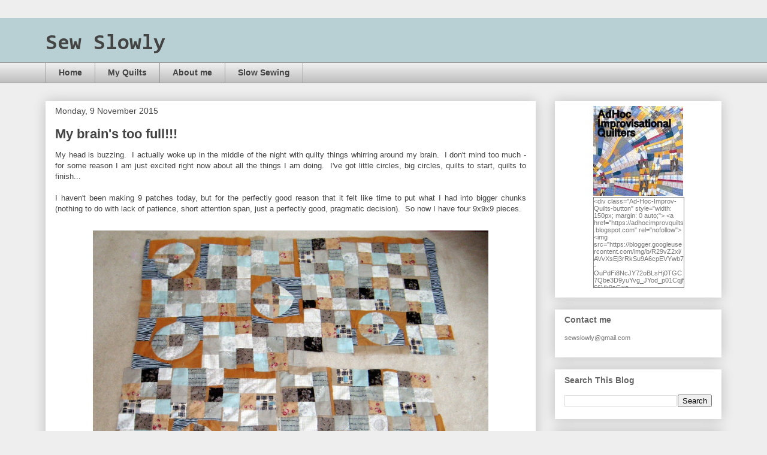

--- FILE ---
content_type: text/html; charset=UTF-8
request_url: https://www.sewslowly.com/2015/11/my-brains-too-full.html?showComment=1447156545358
body_size: 18003
content:
<!DOCTYPE html>
<html class='v2' dir='ltr' xmlns='http://www.w3.org/1999/xhtml' xmlns:b='http://www.google.com/2005/gml/b' xmlns:data='http://www.google.com/2005/gml/data' xmlns:expr='http://www.google.com/2005/gml/expr'>
<head>
<link href='https://www.blogger.com/static/v1/widgets/335934321-css_bundle_v2.css' rel='stylesheet' type='text/css'/>
<meta content='width=1100' name='viewport'/>
<meta content='text/html; charset=UTF-8' http-equiv='Content-Type'/>
<meta content='blogger' name='generator'/>
<link href='https://www.sewslowly.com/favicon.ico' rel='icon' type='image/x-icon'/>
<link href='https://www.sewslowly.com/2015/11/my-brains-too-full.html' rel='canonical'/>
<link rel="alternate" type="application/atom+xml" title="  Sew Slowly - Atom" href="https://www.sewslowly.com/feeds/posts/default" />
<link rel="alternate" type="application/rss+xml" title="  Sew Slowly - RSS" href="https://www.sewslowly.com/feeds/posts/default?alt=rss" />
<link rel="service.post" type="application/atom+xml" title="  Sew Slowly - Atom" href="https://www.blogger.com/feeds/8569814896996066785/posts/default" />

<link rel="alternate" type="application/atom+xml" title="  Sew Slowly - Atom" href="https://www.sewslowly.com/feeds/1423904615580849338/comments/default" />
<!--Can't find substitution for tag [blog.ieCssRetrofitLinks]-->
<link href='https://blogger.googleusercontent.com/img/b/R29vZ2xl/AVvXsEjDpNreRpouXSlRN97kwSX8reEFTIwsI9i6KVNM5ILYIZkrLLy7xFLzJpONnKUGc3onsokmVEmkTxsOnY9Eh-aE4ijHrsm2eM8Fzwy6C-oi_ZwQz8zI6I__onD6aOEj6IFFLWkexMSVlcap/s1600/DSCF6641.JPG' rel='image_src'/>
<meta content='https://www.sewslowly.com/2015/11/my-brains-too-full.html' property='og:url'/>
<meta content='My brain&#39;s too full!!!' property='og:title'/>
<meta content=' My head is buzzing.  I actually woke up in the middle of the night with quilty things whirring around my brain.  I don&#39;t mind too much - fo...' property='og:description'/>
<meta content='https://blogger.googleusercontent.com/img/b/R29vZ2xl/AVvXsEjDpNreRpouXSlRN97kwSX8reEFTIwsI9i6KVNM5ILYIZkrLLy7xFLzJpONnKUGc3onsokmVEmkTxsOnY9Eh-aE4ijHrsm2eM8Fzwy6C-oi_ZwQz8zI6I__onD6aOEj6IFFLWkexMSVlcap/w1200-h630-p-k-no-nu/DSCF6641.JPG' property='og:image'/>
<title>  Sew Slowly: My brain's too full!!!</title>
<style type='text/css'>@font-face{font-family:'Consolas';font-style:normal;font-weight:700;font-display:swap;src:url(//fonts.gstatic.com/l/font?kit=X7nh4bA-A_-9jbjWaz4G4dzmOg3b7XZz&skey=ed6f0b47e729851b&v=v20)format('woff2');unicode-range:U+0000-00FF,U+0131,U+0152-0153,U+02BB-02BC,U+02C6,U+02DA,U+02DC,U+0304,U+0308,U+0329,U+2000-206F,U+20AC,U+2122,U+2191,U+2193,U+2212,U+2215,U+FEFF,U+FFFD;}</style>
<style id='page-skin-1' type='text/css'><!--
/*
-----------------------------------------------
Blogger Template Style
Name:     Awesome Inc.
Designer: Tina Chen
URL:      tinachen.org
----------------------------------------------- */
/* Content
----------------------------------------------- */
body {
font: normal normal 13px Arial, Tahoma, Helvetica, FreeSans, sans-serif;
color: #444444;
background: #eeeeee none repeat scroll top left;
}
html body .content-outer {
min-width: 0;
max-width: 100%;
width: 100%;
}
a:link {
text-decoration: none;
color: #25199c;
}
a:visited {
text-decoration: none;
color: #9c2519;
}
a:hover {
text-decoration: underline;
color: #9c1990;
}
.body-fauxcolumn-outer .cap-top {
position: absolute;
z-index: 1;
height: 276px;
width: 100%;
background: transparent none repeat-x scroll top left;
_background-image: none;
}
/* Columns
----------------------------------------------- */
.content-inner {
padding: 0;
}
.header-inner .section {
margin: 0 16px;
}
.tabs-inner .section {
margin: 0 16px;
}
.main-inner {
padding-top: 30px;
}
.main-inner .column-center-inner,
.main-inner .column-left-inner,
.main-inner .column-right-inner {
padding: 0 5px;
}
*+html body .main-inner .column-center-inner {
margin-top: -30px;
}
#layout .main-inner .column-center-inner {
margin-top: 0;
}
/* Header
----------------------------------------------- */
.header-outer {
margin: 0 0 0 0;
background: #b8d0d4 none repeat scroll 0 0;
}
.Header h1 {
font: normal bold 36px Consolas;
color: #444444;
text-shadow: 0 0 -1px #000000;
}
.Header h1 a {
color: #444444;
}
.Header .description {
font: normal normal 14px Verdana, Geneva, sans-serif;
color: #444444;
}
.header-inner .Header .titlewrapper,
.header-inner .Header .descriptionwrapper {
padding-left: 0;
padding-right: 0;
margin-bottom: 0;
}
.header-inner .Header .titlewrapper {
padding-top: 22px;
}
/* Tabs
----------------------------------------------- */
.tabs-outer {
overflow: hidden;
position: relative;
background: #eeeeee url(//www.blogblog.com/1kt/awesomeinc/tabs_gradient_light.png) repeat scroll 0 0;
}
#layout .tabs-outer {
overflow: visible;
}
.tabs-cap-top, .tabs-cap-bottom {
position: absolute;
width: 100%;
border-top: 1px solid #999999;
}
.tabs-cap-bottom {
bottom: 0;
}
.tabs-inner .widget li a {
display: inline-block;
margin: 0;
padding: .6em 1.5em;
font: normal bold 14px Arial, Tahoma, Helvetica, FreeSans, sans-serif;
color: #444444;
border-top: 1px solid #999999;
border-bottom: 1px solid #999999;
border-left: 1px solid #999999;
height: 16px;
line-height: 16px;
}
.tabs-inner .widget li:last-child a {
border-right: 1px solid #999999;
}
.tabs-inner .widget li.selected a, .tabs-inner .widget li a:hover {
background: #666666 url(//www.blogblog.com/1kt/awesomeinc/tabs_gradient_light.png) repeat-x scroll 0 -100px;
color: #ffffff;
}
/* Headings
----------------------------------------------- */
h2 {
font: normal bold 14px Verdana, Geneva, sans-serif;
color: #666666;
}
/* Widgets
----------------------------------------------- */
.main-inner .section {
margin: 0 27px;
padding: 0;
}
.main-inner .column-left-outer,
.main-inner .column-right-outer {
margin-top: 0;
}
#layout .main-inner .column-left-outer,
#layout .main-inner .column-right-outer {
margin-top: 0;
}
.main-inner .column-left-inner,
.main-inner .column-right-inner {
background: transparent none repeat 0 0;
-moz-box-shadow: 0 0 0 rgba(0, 0, 0, .2);
-webkit-box-shadow: 0 0 0 rgba(0, 0, 0, .2);
-goog-ms-box-shadow: 0 0 0 rgba(0, 0, 0, .2);
box-shadow: 0 0 0 rgba(0, 0, 0, .2);
-moz-border-radius: 0;
-webkit-border-radius: 0;
-goog-ms-border-radius: 0;
border-radius: 0;
}
#layout .main-inner .column-left-inner,
#layout .main-inner .column-right-inner {
margin-top: 0;
}
.sidebar .widget {
font: normal normal 11px Verdana, Geneva, sans-serif;
color: #777777;
}
.sidebar .widget a:link {
color: #666666;
}
.sidebar .widget a:visited {
color: #444444;
}
.sidebar .widget a:hover {
color: #469c4d;
}
.sidebar .widget h2 {
text-shadow: 0 0 -1px #000000;
}
.main-inner .widget {
background-color: #ffffff;
border: 1px solid #ffffff;
padding: 0 15px 15px;
margin: 20px -16px;
-moz-box-shadow: 0 0 20px rgba(0, 0, 0, .2);
-webkit-box-shadow: 0 0 20px rgba(0, 0, 0, .2);
-goog-ms-box-shadow: 0 0 20px rgba(0, 0, 0, .2);
box-shadow: 0 0 20px rgba(0, 0, 0, .2);
-moz-border-radius: 0;
-webkit-border-radius: 0;
-goog-ms-border-radius: 0;
border-radius: 0;
}
.main-inner .widget h2 {
margin: 0 -15px;
padding: .6em 15px .5em;
border-bottom: 1px solid transparent;
}
.footer-inner .widget h2 {
padding: 0 0 .4em;
border-bottom: 1px solid transparent;
}
.main-inner .widget h2 + div, .footer-inner .widget h2 + div {
border-top: 1px solid #ffffff;
padding-top: 8px;
}
.main-inner .widget .widget-content {
margin: 0 -15px;
padding: 7px 15px 0;
}
.main-inner .widget ul, .main-inner .widget #ArchiveList ul.flat {
margin: -8px -15px 0;
padding: 0;
list-style: none;
}
.main-inner .widget #ArchiveList {
margin: -8px 0 0;
}
.main-inner .widget ul li, .main-inner .widget #ArchiveList ul.flat li {
padding: .5em 15px;
text-indent: 0;
color: #777777;
border-top: 1px solid #ffffff;
border-bottom: 1px solid transparent;
}
.main-inner .widget #ArchiveList ul li {
padding-top: .25em;
padding-bottom: .25em;
}
.main-inner .widget ul li:first-child, .main-inner .widget #ArchiveList ul.flat li:first-child {
border-top: none;
}
.main-inner .widget ul li:last-child, .main-inner .widget #ArchiveList ul.flat li:last-child {
border-bottom: none;
}
.post-body {
position: relative;
}
.main-inner .widget .post-body ul {
padding: 0 2.5em;
margin: .5em 0;
list-style: disc;
}
.main-inner .widget .post-body ul li {
padding: 0.25em 0;
margin-bottom: .25em;
color: #444444;
border: none;
}
.footer-inner .widget ul {
padding: 0;
list-style: none;
}
.widget .zippy {
color: #777777;
}
/* Posts
----------------------------------------------- */
body .main-inner .Blog {
padding: 0;
margin-bottom: 1em;
background-color: transparent;
border: none;
-moz-box-shadow: 0 0 0 rgba(0, 0, 0, 0);
-webkit-box-shadow: 0 0 0 rgba(0, 0, 0, 0);
-goog-ms-box-shadow: 0 0 0 rgba(0, 0, 0, 0);
box-shadow: 0 0 0 rgba(0, 0, 0, 0);
}
.main-inner .section:last-child .Blog:last-child {
padding: 0;
margin-bottom: 1em;
}
.main-inner .widget h2.date-header {
margin: 0 -15px 1px;
padding: 0 0 0 0;
font: normal normal 14px Arial, Tahoma, Helvetica, FreeSans, sans-serif;
color: #444444;
background: transparent none no-repeat scroll top left;
border-top: 0 solid #ffffff;
border-bottom: 1px solid transparent;
-moz-border-radius-topleft: 0;
-moz-border-radius-topright: 0;
-webkit-border-top-left-radius: 0;
-webkit-border-top-right-radius: 0;
border-top-left-radius: 0;
border-top-right-radius: 0;
position: static;
bottom: 100%;
right: 15px;
text-shadow: 0 0 -1px #000000;
}
.main-inner .widget h2.date-header span {
font: normal normal 14px Arial, Tahoma, Helvetica, FreeSans, sans-serif;
display: block;
padding: .5em 15px;
border-left: 0 solid #ffffff;
border-right: 0 solid #ffffff;
}
.date-outer {
position: relative;
margin: 30px 0 20px;
padding: 0 15px;
background-color: #ffffff;
border: 1px solid #ffffff;
-moz-box-shadow: 0 0 20px rgba(0, 0, 0, .2);
-webkit-box-shadow: 0 0 20px rgba(0, 0, 0, .2);
-goog-ms-box-shadow: 0 0 20px rgba(0, 0, 0, .2);
box-shadow: 0 0 20px rgba(0, 0, 0, .2);
-moz-border-radius: 0;
-webkit-border-radius: 0;
-goog-ms-border-radius: 0;
border-radius: 0;
}
.date-outer:first-child {
margin-top: 0;
}
.date-outer:last-child {
margin-bottom: 20px;
-moz-border-radius-bottomleft: 0;
-moz-border-radius-bottomright: 0;
-webkit-border-bottom-left-radius: 0;
-webkit-border-bottom-right-radius: 0;
-goog-ms-border-bottom-left-radius: 0;
-goog-ms-border-bottom-right-radius: 0;
border-bottom-left-radius: 0;
border-bottom-right-radius: 0;
}
.date-posts {
margin: 0 -15px;
padding: 0 15px;
clear: both;
}
.post-outer, .inline-ad {
border-top: 1px solid #ffffff;
margin: 0 -15px;
padding: 15px 15px;
}
.post-outer {
padding-bottom: 10px;
}
.post-outer:first-child {
padding-top: 0;
border-top: none;
}
.post-outer:last-child, .inline-ad:last-child {
border-bottom: none;
}
.post-body {
position: relative;
}
.post-body img {
padding: 8px;
background: transparent;
border: 1px solid transparent;
-moz-box-shadow: 0 0 0 rgba(0, 0, 0, .2);
-webkit-box-shadow: 0 0 0 rgba(0, 0, 0, .2);
box-shadow: 0 0 0 rgba(0, 0, 0, .2);
-moz-border-radius: 0;
-webkit-border-radius: 0;
border-radius: 0;
}
h3.post-title, h4 {
font: normal bold 22px Arial, Tahoma, Helvetica, FreeSans, sans-serif;
color: #444444;
}
h3.post-title a {
font: normal bold 22px Arial, Tahoma, Helvetica, FreeSans, sans-serif;
color: #444444;
}
h3.post-title a:hover {
color: #9c1990;
text-decoration: underline;
}
.post-header {
margin: 0 0 1em;
}
.post-body {
line-height: 1.4;
}
.post-outer h2 {
color: #444444;
}
.post-footer {
margin: 1.5em 0 0;
}
#blog-pager {
padding: 15px;
font-size: 120%;
background-color: #ffffff;
border: 1px solid #ffffff;
-moz-box-shadow: 0 0 20px rgba(0, 0, 0, .2);
-webkit-box-shadow: 0 0 20px rgba(0, 0, 0, .2);
-goog-ms-box-shadow: 0 0 20px rgba(0, 0, 0, .2);
box-shadow: 0 0 20px rgba(0, 0, 0, .2);
-moz-border-radius: 0;
-webkit-border-radius: 0;
-goog-ms-border-radius: 0;
border-radius: 0;
-moz-border-radius-topleft: 0;
-moz-border-radius-topright: 0;
-webkit-border-top-left-radius: 0;
-webkit-border-top-right-radius: 0;
-goog-ms-border-top-left-radius: 0;
-goog-ms-border-top-right-radius: 0;
border-top-left-radius: 0;
border-top-right-radius-topright: 0;
margin-top: 1em;
}
.blog-feeds, .post-feeds {
margin: 1em 0;
text-align: center;
color: #444444;
}
.blog-feeds a, .post-feeds a {
color: #1a919c;
}
.blog-feeds a:visited, .post-feeds a:visited {
color: #1b3b66;
}
.blog-feeds a:hover, .post-feeds a:hover {
color: #469c4d;
}
.post-outer .comments {
margin-top: 2em;
}
/* Comments
----------------------------------------------- */
.comments .comments-content .icon.blog-author {
background-repeat: no-repeat;
background-image: url([data-uri]);
}
.comments .comments-content .loadmore a {
border-top: 1px solid #999999;
border-bottom: 1px solid #999999;
}
.comments .continue {
border-top: 2px solid #999999;
}
/* Footer
----------------------------------------------- */
.footer-outer {
margin: -20px 0 -1px;
padding: 20px 0 0;
color: #444444;
overflow: hidden;
}
.footer-fauxborder-left {
border-top: 1px solid #ffffff;
background: #ffffff none repeat scroll 0 0;
-moz-box-shadow: 0 0 20px rgba(0, 0, 0, .2);
-webkit-box-shadow: 0 0 20px rgba(0, 0, 0, .2);
-goog-ms-box-shadow: 0 0 20px rgba(0, 0, 0, .2);
box-shadow: 0 0 20px rgba(0, 0, 0, .2);
margin: 0 -20px;
}
/* Mobile
----------------------------------------------- */
body.mobile {
background-size: auto;
}
.mobile .body-fauxcolumn-outer {
background: transparent none repeat scroll top left;
}
*+html body.mobile .main-inner .column-center-inner {
margin-top: 0;
}
.mobile .main-inner .widget {
padding: 0 0 15px;
}
.mobile .main-inner .widget h2 + div,
.mobile .footer-inner .widget h2 + div {
border-top: none;
padding-top: 0;
}
.mobile .footer-inner .widget h2 {
padding: 0.5em 0;
border-bottom: none;
}
.mobile .main-inner .widget .widget-content {
margin: 0;
padding: 7px 0 0;
}
.mobile .main-inner .widget ul,
.mobile .main-inner .widget #ArchiveList ul.flat {
margin: 0 -15px 0;
}
.mobile .main-inner .widget h2.date-header {
right: 0;
}
.mobile .date-header span {
padding: 0.4em 0;
}
.mobile .date-outer:first-child {
margin-bottom: 0;
border: 1px solid #ffffff;
-moz-border-radius-topleft: 0;
-moz-border-radius-topright: 0;
-webkit-border-top-left-radius: 0;
-webkit-border-top-right-radius: 0;
-goog-ms-border-top-left-radius: 0;
-goog-ms-border-top-right-radius: 0;
border-top-left-radius: 0;
border-top-right-radius: 0;
}
.mobile .date-outer {
border-color: #ffffff;
border-width: 0 1px 1px;
}
.mobile .date-outer:last-child {
margin-bottom: 0;
}
.mobile .main-inner {
padding: 0;
}
.mobile .header-inner .section {
margin: 0;
}
.mobile .post-outer, .mobile .inline-ad {
padding: 5px 0;
}
.mobile .tabs-inner .section {
margin: 0 10px;
}
.mobile .main-inner .widget h2 {
margin: 0;
padding: 0;
}
.mobile .main-inner .widget h2.date-header span {
padding: 0;
}
.mobile .main-inner .widget .widget-content {
margin: 0;
padding: 7px 0 0;
}
.mobile #blog-pager {
border: 1px solid transparent;
background: #ffffff none repeat scroll 0 0;
}
.mobile .main-inner .column-left-inner,
.mobile .main-inner .column-right-inner {
background: transparent none repeat 0 0;
-moz-box-shadow: none;
-webkit-box-shadow: none;
-goog-ms-box-shadow: none;
box-shadow: none;
}
.mobile .date-posts {
margin: 0;
padding: 0;
}
.mobile .footer-fauxborder-left {
margin: 0;
border-top: inherit;
}
.mobile .main-inner .section:last-child .Blog:last-child {
margin-bottom: 0;
}
.mobile-index-contents {
color: #444444;
}
.mobile .mobile-link-button {
background: #25199c url(//www.blogblog.com/1kt/awesomeinc/tabs_gradient_light.png) repeat scroll 0 0;
}
.mobile-link-button a:link, .mobile-link-button a:visited {
color: #ffffff;
}
.mobile .tabs-inner .PageList .widget-content {
background: transparent;
border-top: 1px solid;
border-color: #999999;
color: #444444;
}
.mobile .tabs-inner .PageList .widget-content .pagelist-arrow {
border-left: 1px solid #999999;
}
.post-body img {
max-width:660px;
max-height:auto;
}
#sidebar-right-1{
font-size: 80%;
}
--></style>
<style id='template-skin-1' type='text/css'><!--
body {
min-width: 1160px;
}
.content-outer, .content-fauxcolumn-outer, .region-inner {
min-width: 1160px;
max-width: 1160px;
_width: 1160px;
}
.main-inner .columns {
padding-left: 0;
padding-right: 310px;
}
.main-inner .fauxcolumn-center-outer {
left: 0;
right: 310px;
/* IE6 does not respect left and right together */
_width: expression(this.parentNode.offsetWidth -
parseInt("0") -
parseInt("310px") + 'px');
}
.main-inner .fauxcolumn-left-outer {
width: 0;
}
.main-inner .fauxcolumn-right-outer {
width: 310px;
}
.main-inner .column-left-outer {
width: 0;
right: 100%;
margin-left: -0;
}
.main-inner .column-right-outer {
width: 310px;
margin-right: -310px;
}
#layout {
min-width: 0;
}
#layout .content-outer {
min-width: 0;
width: 800px;
}
#layout .region-inner {
min-width: 0;
width: auto;
}
--></style>
<style type='text/css'> 
/* hiding home box link */
 #blog-pager{display:none !important;} </style>
<link href='https://www.blogger.com/dyn-css/authorization.css?targetBlogID=8569814896996066785&amp;zx=953bc30a-fb28-415a-810f-23756d7e804f' media='none' onload='if(media!=&#39;all&#39;)media=&#39;all&#39;' rel='stylesheet'/><noscript><link href='https://www.blogger.com/dyn-css/authorization.css?targetBlogID=8569814896996066785&amp;zx=953bc30a-fb28-415a-810f-23756d7e804f' rel='stylesheet'/></noscript>
<meta name='google-adsense-platform-account' content='ca-host-pub-1556223355139109'/>
<meta name='google-adsense-platform-domain' content='blogspot.com'/>

</head>
<body class='loading variant-light'>
<div class='navbar no-items section' id='navbar'>
</div>
<div class='body-fauxcolumns'>
<div class='fauxcolumn-outer body-fauxcolumn-outer'>
<div class='cap-top'>
<div class='cap-left'></div>
<div class='cap-right'></div>
</div>
<div class='fauxborder-left'>
<div class='fauxborder-right'></div>
<div class='fauxcolumn-inner'>
</div>
</div>
<div class='cap-bottom'>
<div class='cap-left'></div>
<div class='cap-right'></div>
</div>
</div>
</div>
<div class='content'>
<div class='content-fauxcolumns'>
<div class='fauxcolumn-outer content-fauxcolumn-outer'>
<div class='cap-top'>
<div class='cap-left'></div>
<div class='cap-right'></div>
</div>
<div class='fauxborder-left'>
<div class='fauxborder-right'></div>
<div class='fauxcolumn-inner'>
</div>
</div>
<div class='cap-bottom'>
<div class='cap-left'></div>
<div class='cap-right'></div>
</div>
</div>
</div>
<div class='content-outer'>
<div class='content-cap-top cap-top'>
<div class='cap-left'></div>
<div class='cap-right'></div>
</div>
<div class='fauxborder-left content-fauxborder-left'>
<div class='fauxborder-right content-fauxborder-right'></div>
<div class='content-inner'>
<header>
<div class='header-outer'>
<div class='header-cap-top cap-top'>
<div class='cap-left'></div>
<div class='cap-right'></div>
</div>
<div class='fauxborder-left header-fauxborder-left'>
<div class='fauxborder-right header-fauxborder-right'></div>
<div class='region-inner header-inner'>
<div class='header section' id='header'><div class='widget Header' data-version='1' id='Header1'>
<div id='header-inner'>
<div class='titlewrapper'>
<h1 class='title'>
<a href='https://www.sewslowly.com/'>
  Sew Slowly
</a>
</h1>
</div>
<div class='descriptionwrapper'>
<p class='description'><span>
</span></p>
</div>
</div>
</div></div>
</div>
</div>
<div class='header-cap-bottom cap-bottom'>
<div class='cap-left'></div>
<div class='cap-right'></div>
</div>
</div>
</header>
<div class='tabs-outer'>
<div class='tabs-cap-top cap-top'>
<div class='cap-left'></div>
<div class='cap-right'></div>
</div>
<div class='fauxborder-left tabs-fauxborder-left'>
<div class='fauxborder-right tabs-fauxborder-right'></div>
<div class='region-inner tabs-inner'>
<div class='tabs section' id='crosscol'><div class='widget PageList' data-version='1' id='PageList1'>
<h2>Pages</h2>
<div class='widget-content'>
<ul>
<li>
<a href='https://www.sewslowly.com/'>Home</a>
</li>
<li>
<a href='https://www.sewslowly.com/p/my-quilts.html'>My Quilts</a>
</li>
<li>
<a href='https://www.sewslowly.com/p/about.html'>About me</a>
</li>
<li>
<a href='https://www.sewslowly.com/p/slow-sewing.html'>Slow Sewing</a>
</li>
</ul>
<div class='clear'></div>
</div>
</div></div>
<div class='tabs no-items section' id='crosscol-overflow'></div>
</div>
</div>
<div class='tabs-cap-bottom cap-bottom'>
<div class='cap-left'></div>
<div class='cap-right'></div>
</div>
</div>
<div class='main-outer'>
<div class='main-cap-top cap-top'>
<div class='cap-left'></div>
<div class='cap-right'></div>
</div>
<div class='fauxborder-left main-fauxborder-left'>
<div class='fauxborder-right main-fauxborder-right'></div>
<div class='region-inner main-inner'>
<div class='columns fauxcolumns'>
<div class='fauxcolumn-outer fauxcolumn-center-outer'>
<div class='cap-top'>
<div class='cap-left'></div>
<div class='cap-right'></div>
</div>
<div class='fauxborder-left'>
<div class='fauxborder-right'></div>
<div class='fauxcolumn-inner'>
</div>
</div>
<div class='cap-bottom'>
<div class='cap-left'></div>
<div class='cap-right'></div>
</div>
</div>
<div class='fauxcolumn-outer fauxcolumn-left-outer'>
<div class='cap-top'>
<div class='cap-left'></div>
<div class='cap-right'></div>
</div>
<div class='fauxborder-left'>
<div class='fauxborder-right'></div>
<div class='fauxcolumn-inner'>
</div>
</div>
<div class='cap-bottom'>
<div class='cap-left'></div>
<div class='cap-right'></div>
</div>
</div>
<div class='fauxcolumn-outer fauxcolumn-right-outer'>
<div class='cap-top'>
<div class='cap-left'></div>
<div class='cap-right'></div>
</div>
<div class='fauxborder-left'>
<div class='fauxborder-right'></div>
<div class='fauxcolumn-inner'>
</div>
</div>
<div class='cap-bottom'>
<div class='cap-left'></div>
<div class='cap-right'></div>
</div>
</div>
<!-- corrects IE6 width calculation -->
<div class='columns-inner'>
<div class='column-center-outer'>
<div class='column-center-inner'>
<div class='main section' id='main'><div class='widget Blog' data-version='1' id='Blog1'>
<div class='blog-posts hfeed'>

          <div class="date-outer">
        
<h2 class='date-header'><span>Monday, 9 November 2015</span></h2>

          <div class="date-posts">
        
<div class='post-outer'>
<div class='post hentry uncustomized-post-template' itemprop='blogPost' itemscope='itemscope' itemtype='http://schema.org/BlogPosting'>
<meta content='https://blogger.googleusercontent.com/img/b/R29vZ2xl/AVvXsEjDpNreRpouXSlRN97kwSX8reEFTIwsI9i6KVNM5ILYIZkrLLy7xFLzJpONnKUGc3onsokmVEmkTxsOnY9Eh-aE4ijHrsm2eM8Fzwy6C-oi_ZwQz8zI6I__onD6aOEj6IFFLWkexMSVlcap/s1600/DSCF6641.JPG' itemprop='image_url'/>
<meta content='8569814896996066785' itemprop='blogId'/>
<meta content='1423904615580849338' itemprop='postId'/>
<a name='1423904615580849338'></a>
<h3 class='post-title entry-title' itemprop='name'>
My brain's too full!!!
</h3>
<div class='post-header'>
<div class='post-header-line-1'></div>
</div>
<div class='post-body entry-content' id='post-body-1423904615580849338' itemprop='description articleBody'>
<div style="text-align: justify;">
<span style="font-family: Verdana, sans-serif;">My head is buzzing. &nbsp;I actually woke up in the middle of the night with quilty things whirring around my brain. &nbsp;I don't mind too much - for some reason I am just excited right now about all the things I am doing. &nbsp;I've got little circles, big circles, quilts to start, quilts to finish...</span></div>
<div style="text-align: justify;">
<span style="font-family: Verdana, sans-serif;"><br /></span></div>
<div style="text-align: justify;">
<span style="font-family: Verdana, sans-serif;">I haven't been making 9 patches today, but for the perfectly good reason that it felt like time to put what I had into bigger chunks (nothing to do with lack of patience, short attention span, just a perfectly good, pragmatic decision). &nbsp;So now I have four 9x9x9 pieces. &nbsp;</span></div>
<div style="text-align: justify;">
<span style="font-family: Verdana, sans-serif;"><br /></span></div>
<div class="separator" style="clear: both; text-align: center;">
<a href="https://blogger.googleusercontent.com/img/b/R29vZ2xl/AVvXsEjDpNreRpouXSlRN97kwSX8reEFTIwsI9i6KVNM5ILYIZkrLLy7xFLzJpONnKUGc3onsokmVEmkTxsOnY9Eh-aE4ijHrsm2eM8Fzwy6C-oi_ZwQz8zI6I__onD6aOEj6IFFLWkexMSVlcap/s1600/DSCF6641.JPG" imageanchor="1" style="margin-left: 1em; margin-right: 1em;"><img border="0" src="https://blogger.googleusercontent.com/img/b/R29vZ2xl/AVvXsEjDpNreRpouXSlRN97kwSX8reEFTIwsI9i6KVNM5ILYIZkrLLy7xFLzJpONnKUGc3onsokmVEmkTxsOnY9Eh-aE4ijHrsm2eM8Fzwy6C-oi_ZwQz8zI6I__onD6aOEj6IFFLWkexMSVlcap/s1600/DSCF6641.JPG" /></a></div>
<br />
<div class="separator" style="clear: both; text-align: center;">
</div>
<br />
<br />
<div style="text-align: justify;">
<span style="font-family: Verdana, sans-serif;">Now I really do have to get on with the squares.</span></div>
<div style="text-align: center;">
<span style="font-family: Verdana, sans-serif; font-size: x-small;"><br /></span></div>
<div style="text-align: center;">
<span style="font-family: Verdana, sans-serif; font-size: x-small;">As it's Design Wall Monday I'm linking up with <a href="http://www.patchworktimes.com/">Patchwork Times</a> again.</span></div>
<br />
<div style='clear: both;'></div>
</div>
<div class='post-footer'>
<div class='post-footer-line post-footer-line-1'>
<span class='post-author vcard'>
Posted by
<span class='fn' itemprop='author' itemscope='itemscope' itemtype='http://schema.org/Person'>
<meta content='https://www.blogger.com/profile/08417544341324291385' itemprop='url'/>
<a class='g-profile' href='https://www.blogger.com/profile/08417544341324291385' rel='author' title='author profile'>
<span itemprop='name'>Kaja</span>
</a>
</span>
</span>
<span class='post-timestamp'>
at
<meta content='https://www.sewslowly.com/2015/11/my-brains-too-full.html' itemprop='url'/>
<a class='timestamp-link' href='https://www.sewslowly.com/2015/11/my-brains-too-full.html' rel='bookmark' title='permanent link'><abbr class='published' itemprop='datePublished' title='2015-11-09T13:39:00Z'>13:39</abbr></a>
</span>
<span class='post-comment-link'>
</span>
<span class='post-icons'>
<span class='item-control blog-admin pid-1539871041'>
<a href='https://www.blogger.com/post-edit.g?blogID=8569814896996066785&postID=1423904615580849338&from=pencil' title='Edit Post'>
<img alt='' class='icon-action' height='18' src='https://resources.blogblog.com/img/icon18_edit_allbkg.gif' width='18'/>
</a>
</span>
</span>
<div class='post-share-buttons goog-inline-block'>
<a class='goog-inline-block share-button sb-email' href='https://www.blogger.com/share-post.g?blogID=8569814896996066785&postID=1423904615580849338&target=email' target='_blank' title='Email This'><span class='share-button-link-text'>Email This</span></a><a class='goog-inline-block share-button sb-blog' href='https://www.blogger.com/share-post.g?blogID=8569814896996066785&postID=1423904615580849338&target=blog' onclick='window.open(this.href, "_blank", "height=270,width=475"); return false;' target='_blank' title='BlogThis!'><span class='share-button-link-text'>BlogThis!</span></a><a class='goog-inline-block share-button sb-twitter' href='https://www.blogger.com/share-post.g?blogID=8569814896996066785&postID=1423904615580849338&target=twitter' target='_blank' title='Share to X'><span class='share-button-link-text'>Share to X</span></a><a class='goog-inline-block share-button sb-facebook' href='https://www.blogger.com/share-post.g?blogID=8569814896996066785&postID=1423904615580849338&target=facebook' onclick='window.open(this.href, "_blank", "height=430,width=640"); return false;' target='_blank' title='Share to Facebook'><span class='share-button-link-text'>Share to Facebook</span></a><a class='goog-inline-block share-button sb-pinterest' href='https://www.blogger.com/share-post.g?blogID=8569814896996066785&postID=1423904615580849338&target=pinterest' target='_blank' title='Share to Pinterest'><span class='share-button-link-text'>Share to Pinterest</span></a>
</div>
</div>
<div class='post-footer-line post-footer-line-2'>
<span class='post-labels'>
Labels:
<a href='https://www.sewslowly.com/search/label/improv%20quilt' rel='tag'>improv quilt</a>,
<a href='https://www.sewslowly.com/search/label/Low%20volume' rel='tag'>Low volume</a>,
<a href='https://www.sewslowly.com/search/label/Quiet%20quilt' rel='tag'>Quiet quilt</a>
</span>
</div>
<div class='post-footer-line post-footer-line-3'>
<span class='post-location'>
</span>
</div>
</div>
</div>
<div class='comments' id='comments'>
<a name='comments'></a>
<h4>10 comments:</h4>
<div id='Blog1_comments-block-wrapper'>
<dl class='avatar-comment-indent' id='comments-block'>
<dt class='comment-author ' id='c7250236236902168318'>
<a name='c7250236236902168318'></a>
<div class="avatar-image-container vcard"><span dir="ltr"><a href="https://www.blogger.com/profile/09461286927746997845" target="" rel="nofollow" onclick="" class="avatar-hovercard" id="av-7250236236902168318-09461286927746997845"><img src="https://resources.blogblog.com/img/blank.gif" width="35" height="35" class="delayLoad" style="display: none;" longdesc="//blogger.googleusercontent.com/img/b/R29vZ2xl/AVvXsEg-hPIkBkn9C3mJJki0Ze90e9-wdB-rms4xmTg6HB-4Y1Cs9Yh3o-5FQNTXQWP9WIR7sL2XYXgzWwbgAXzvmypkC-kdtH565AB22oDKSPifZuXhHt8JDywb3rTSQwpmkyc/s45-c/300+wide.jpg" alt="" title="Stephie">

<noscript><img src="//blogger.googleusercontent.com/img/b/R29vZ2xl/AVvXsEg-hPIkBkn9C3mJJki0Ze90e9-wdB-rms4xmTg6HB-4Y1Cs9Yh3o-5FQNTXQWP9WIR7sL2XYXgzWwbgAXzvmypkC-kdtH565AB22oDKSPifZuXhHt8JDywb3rTSQwpmkyc/s45-c/300+wide.jpg" width="35" height="35" class="photo" alt=""></noscript></a></span></div>
<a href='https://www.blogger.com/profile/09461286927746997845' rel='nofollow'>Stephie</a>
said...
</dt>
<dd class='comment-body' id='Blog1_cmt-7250236236902168318'>
<p>
Woohoo!  I&#39;m feeling the excitement over here too!  There are so many possibilities, so many ideas... and I&#39;m still really looking forward to seeing your newest &#39;unblogged&#39; almost finish - come on woman, concentrate, haha!!!
</p>
</dd>
<dd class='comment-footer'>
<span class='comment-timestamp'>
<a href='https://www.sewslowly.com/2015/11/my-brains-too-full.html?showComment=1447077331283#c7250236236902168318' title='comment permalink'>
November 09, 2015 1:55 pm
</a>
<span class='item-control blog-admin pid-886742753'>
<a class='comment-delete' href='https://www.blogger.com/comment/delete/8569814896996066785/7250236236902168318' title='Delete Comment'>
<img src='https://resources.blogblog.com/img/icon_delete13.gif'/>
</a>
</span>
</span>
</dd>
<dt class='comment-author ' id='c6951882082460856611'>
<a name='c6951882082460856611'></a>
<div class="avatar-image-container vcard"><span dir="ltr"><a href="https://www.blogger.com/profile/10424861624240818479" target="" rel="nofollow" onclick="" class="avatar-hovercard" id="av-6951882082460856611-10424861624240818479"><img src="https://resources.blogblog.com/img/blank.gif" width="35" height="35" class="delayLoad" style="display: none;" longdesc="//blogger.googleusercontent.com/img/b/R29vZ2xl/AVvXsEhSlRi6WW27Ky6RXCVPQyGJ1dF3WEcaamP-b3tslkw7IgfUf01aij2jL53TglsBU3J-YmoVZlD6BdH9JxC1kE1oj6IAxXIvaGZc6FIvmiq36ZI79L7iUc6lx7P1QqWsZaI/s45-c/10296564_10205845002955619_6030520589161368205_n-2.jpg" alt="" title="Lynette">

<noscript><img src="//blogger.googleusercontent.com/img/b/R29vZ2xl/AVvXsEhSlRi6WW27Ky6RXCVPQyGJ1dF3WEcaamP-b3tslkw7IgfUf01aij2jL53TglsBU3J-YmoVZlD6BdH9JxC1kE1oj6IAxXIvaGZc6FIvmiq36ZI79L7iUc6lx7P1QqWsZaI/s45-c/10296564_10205845002955619_6030520589161368205_n-2.jpg" width="35" height="35" class="photo" alt=""></noscript></a></span></div>
<a href='https://www.blogger.com/profile/10424861624240818479' rel='nofollow'>Lynette</a>
said...
</dt>
<dd class='comment-body' id='Blog1_cmt-6951882082460856611'>
<p>
Hey, you&#39;re on a roll that&#39;s looking great!
</p>
</dd>
<dd class='comment-footer'>
<span class='comment-timestamp'>
<a href='https://www.sewslowly.com/2015/11/my-brains-too-full.html?showComment=1447080957633#c6951882082460856611' title='comment permalink'>
November 09, 2015 2:55 pm
</a>
<span class='item-control blog-admin pid-146876087'>
<a class='comment-delete' href='https://www.blogger.com/comment/delete/8569814896996066785/6951882082460856611' title='Delete Comment'>
<img src='https://resources.blogblog.com/img/icon_delete13.gif'/>
</a>
</span>
</span>
</dd>
<dt class='comment-author ' id='c337148449917802823'>
<a name='c337148449917802823'></a>
<div class="avatar-image-container vcard"><span dir="ltr"><a href="https://www.blogger.com/profile/11494933770754796059" target="" rel="nofollow" onclick="" class="avatar-hovercard" id="av-337148449917802823-11494933770754796059"><img src="https://resources.blogblog.com/img/blank.gif" width="35" height="35" class="delayLoad" style="display: none;" longdesc="//blogger.googleusercontent.com/img/b/R29vZ2xl/AVvXsEjxn5CivcZfiSJP4nVkwhoG-gmnEYHPl8Jk5bGp5p0ZfpIb_hqaOb6XGElsh-rS7YVIw4WZWiJ7l662jLVG9EDiDoDvdNBhc8jdZU-1-yAurMBDHSBwBHL0o4qgMmTfgg/s45-c/IMG_0014.JPG" alt="" title="Janie">

<noscript><img src="//blogger.googleusercontent.com/img/b/R29vZ2xl/AVvXsEjxn5CivcZfiSJP4nVkwhoG-gmnEYHPl8Jk5bGp5p0ZfpIb_hqaOb6XGElsh-rS7YVIw4WZWiJ7l662jLVG9EDiDoDvdNBhc8jdZU-1-yAurMBDHSBwBHL0o4qgMmTfgg/s45-c/IMG_0014.JPG" width="35" height="35" class="photo" alt=""></noscript></a></span></div>
<a href='https://www.blogger.com/profile/11494933770754796059' rel='nofollow'>Janie</a>
said...
</dt>
<dd class='comment-body' id='Blog1_cmt-337148449917802823'>
<p>
Looks good, I get that whirring thing in my head too, over stimulation I think, sitting in the jacuzzi for a while does help.
</p>
</dd>
<dd class='comment-footer'>
<span class='comment-timestamp'>
<a href='https://www.sewslowly.com/2015/11/my-brains-too-full.html?showComment=1447090471422#c337148449917802823' title='comment permalink'>
November 09, 2015 5:34 pm
</a>
<span class='item-control blog-admin pid-1916667237'>
<a class='comment-delete' href='https://www.blogger.com/comment/delete/8569814896996066785/337148449917802823' title='Delete Comment'>
<img src='https://resources.blogblog.com/img/icon_delete13.gif'/>
</a>
</span>
</span>
</dd>
<dt class='comment-author ' id='c6871503836983954173'>
<a name='c6871503836983954173'></a>
<div class="avatar-image-container vcard"><span dir="ltr"><a href="https://www.blogger.com/profile/02111534162397777000" target="" rel="nofollow" onclick="" class="avatar-hovercard" id="av-6871503836983954173-02111534162397777000"><img src="https://resources.blogblog.com/img/blank.gif" width="35" height="35" class="delayLoad" style="display: none;" longdesc="//blogger.googleusercontent.com/img/b/R29vZ2xl/AVvXsEi8j2A2tOp7THwKGZ5eAxNIUgUvUZvTOKo1kxRK76dlv29x8vFQMew5lq85TcnI-6CCgcArGNijQro9ZWjsBuiZQ_7qr8jzp-DbxP8S1P8r-PPyHOnLvSKWRS3PhJLzxw/s45-c/IMG_8695.JPG" alt="" title="em&amp;#39;s scrapbag">

<noscript><img src="//blogger.googleusercontent.com/img/b/R29vZ2xl/AVvXsEi8j2A2tOp7THwKGZ5eAxNIUgUvUZvTOKo1kxRK76dlv29x8vFQMew5lq85TcnI-6CCgcArGNijQro9ZWjsBuiZQ_7qr8jzp-DbxP8S1P8r-PPyHOnLvSKWRS3PhJLzxw/s45-c/IMG_8695.JPG" width="35" height="35" class="photo" alt=""></noscript></a></span></div>
<a href='https://www.blogger.com/profile/02111534162397777000' rel='nofollow'>em&#39;s scrapbag</a>
said...
</dt>
<dd class='comment-body' id='Blog1_cmt-6871503836983954173'>
<p>
I like the combination of circles and squares.
</p>
</dd>
<dd class='comment-footer'>
<span class='comment-timestamp'>
<a href='https://www.sewslowly.com/2015/11/my-brains-too-full.html?showComment=1447098205691#c6871503836983954173' title='comment permalink'>
November 09, 2015 7:43 pm
</a>
<span class='item-control blog-admin pid-56681338'>
<a class='comment-delete' href='https://www.blogger.com/comment/delete/8569814896996066785/6871503836983954173' title='Delete Comment'>
<img src='https://resources.blogblog.com/img/icon_delete13.gif'/>
</a>
</span>
</span>
</dd>
<dt class='comment-author ' id='c3544183943422210418'>
<a name='c3544183943422210418'></a>
<div class="avatar-image-container avatar-stock"><span dir="ltr"><a href="https://www.blogger.com/profile/01942832808800906728" target="" rel="nofollow" onclick="" class="avatar-hovercard" id="av-3544183943422210418-01942832808800906728"><img src="//www.blogger.com/img/blogger_logo_round_35.png" width="35" height="35" alt="" title="Linda @ kokaquilts">

</a></span></div>
<a href='https://www.blogger.com/profile/01942832808800906728' rel='nofollow'>Linda @ kokaquilts</a>
said...
</dt>
<dd class='comment-body' id='Blog1_cmt-3544183943422210418'>
<p>
Looking great... I really love the gentle colours! And, circles &amp; squares together keeps it all interesting! 
</p>
</dd>
<dd class='comment-footer'>
<span class='comment-timestamp'>
<a href='https://www.sewslowly.com/2015/11/my-brains-too-full.html?showComment=1447127305309#c3544183943422210418' title='comment permalink'>
November 10, 2015 3:48 am
</a>
<span class='item-control blog-admin pid-795498776'>
<a class='comment-delete' href='https://www.blogger.com/comment/delete/8569814896996066785/3544183943422210418' title='Delete Comment'>
<img src='https://resources.blogblog.com/img/icon_delete13.gif'/>
</a>
</span>
</span>
</dd>
<dt class='comment-author ' id='c2526139523671753643'>
<a name='c2526139523671753643'></a>
<div class="avatar-image-container avatar-stock"><span dir="ltr"><a href="https://www.blogger.com/profile/18138515974908772675" target="" rel="nofollow" onclick="" class="avatar-hovercard" id="av-2526139523671753643-18138515974908772675"><img src="//www.blogger.com/img/blogger_logo_round_35.png" width="35" height="35" alt="" title="VivJM">

</a></span></div>
<a href='https://www.blogger.com/profile/18138515974908772675' rel='nofollow'>VivJM</a>
said...
</dt>
<dd class='comment-body' id='Blog1_cmt-2526139523671753643'>
<p>
I can think of much worse thoughts to wake up in the middle of the night to!  How wonderful to feel so excited about your quilty projects - that&#39;s what the creative life is all about, isn&#39;t it?  I am so loving how this quilt is coming together.  It&#39;s just lovely.  
</p>
</dd>
<dd class='comment-footer'>
<span class='comment-timestamp'>
<a href='https://www.sewslowly.com/2015/11/my-brains-too-full.html?showComment=1447144031085#c2526139523671753643' title='comment permalink'>
November 10, 2015 8:27 am
</a>
<span class='item-control blog-admin pid-839368761'>
<a class='comment-delete' href='https://www.blogger.com/comment/delete/8569814896996066785/2526139523671753643' title='Delete Comment'>
<img src='https://resources.blogblog.com/img/icon_delete13.gif'/>
</a>
</span>
</span>
</dd>
<dt class='comment-author ' id='c5385433112540134893'>
<a name='c5385433112540134893'></a>
<div class="avatar-image-container vcard"><span dir="ltr"><a href="https://www.blogger.com/profile/02876375845688651131" target="" rel="nofollow" onclick="" class="avatar-hovercard" id="av-5385433112540134893-02876375845688651131"><img src="https://resources.blogblog.com/img/blank.gif" width="35" height="35" class="delayLoad" style="display: none;" longdesc="//2.bp.blogspot.com/-JVTiH2_EarU/ZPSuVFZ7NJI/AAAAAAAAT8Q/ZLNSQWqh-zMBjRVUvGZZC6EyiWPA2dBqgCK4BGAYYCw/s35/*" alt="" title="Kate">

<noscript><img src="//2.bp.blogspot.com/-JVTiH2_EarU/ZPSuVFZ7NJI/AAAAAAAAT8Q/ZLNSQWqh-zMBjRVUvGZZC6EyiWPA2dBqgCK4BGAYYCw/s35/*" width="35" height="35" class="photo" alt=""></noscript></a></span></div>
<a href='https://www.blogger.com/profile/02876375845688651131' rel='nofollow'>Kate</a>
said...
</dt>
<dd class='comment-body' id='Blog1_cmt-5385433112540134893'>
<p>
I like the tan/brown background with the teals and grays. It&#39;s going to be a very dynamic quilt.   
</p>
</dd>
<dd class='comment-footer'>
<span class='comment-timestamp'>
<a href='https://www.sewslowly.com/2015/11/my-brains-too-full.html?showComment=1447156545358#c5385433112540134893' title='comment permalink'>
November 10, 2015 11:55 am
</a>
<span class='item-control blog-admin pid-1436326115'>
<a class='comment-delete' href='https://www.blogger.com/comment/delete/8569814896996066785/5385433112540134893' title='Delete Comment'>
<img src='https://resources.blogblog.com/img/icon_delete13.gif'/>
</a>
</span>
</span>
</dd>
<dt class='comment-author ' id='c1460953372612633331'>
<a name='c1460953372612633331'></a>
<div class="avatar-image-container vcard"><span dir="ltr"><a href="https://www.blogger.com/profile/15135992633781076268" target="" rel="nofollow" onclick="" class="avatar-hovercard" id="av-1460953372612633331-15135992633781076268"><img src="https://resources.blogblog.com/img/blank.gif" width="35" height="35" class="delayLoad" style="display: none;" longdesc="//blogger.googleusercontent.com/img/b/R29vZ2xl/AVvXsEigeVk4bHAJ69wT8wOcXdvlWjZbaiK_buae8NmvIqn6SZm20eE7W6BY5nGOLvusxnICkcqXbOHWaYCDCtdfyuyhXbnuv0nY8mpefkK9fSb4Vg259lI7ZPL_vbQPF83bow/s45-c/*" alt="" title="Lara B.">

<noscript><img src="//blogger.googleusercontent.com/img/b/R29vZ2xl/AVvXsEigeVk4bHAJ69wT8wOcXdvlWjZbaiK_buae8NmvIqn6SZm20eE7W6BY5nGOLvusxnICkcqXbOHWaYCDCtdfyuyhXbnuv0nY8mpefkK9fSb4Vg259lI7ZPL_vbQPF83bow/s45-c/*" width="35" height="35" class="photo" alt=""></noscript></a></span></div>
<a href='https://www.blogger.com/profile/15135992633781076268' rel='nofollow'>Lara B.</a>
said...
</dt>
<dd class='comment-body' id='Blog1_cmt-1460953372612633331'>
<p>
Isn&#39;t that the most wonderful thing to be so excited that it gets everything whirring around your brain?!  <br />I&#39;d be that excited too if this quilt was coming out of my imagination!
</p>
</dd>
<dd class='comment-footer'>
<span class='comment-timestamp'>
<a href='https://www.sewslowly.com/2015/11/my-brains-too-full.html?showComment=1447166860150#c1460953372612633331' title='comment permalink'>
November 10, 2015 2:47 pm
</a>
<span class='item-control blog-admin pid-1780589352'>
<a class='comment-delete' href='https://www.blogger.com/comment/delete/8569814896996066785/1460953372612633331' title='Delete Comment'>
<img src='https://resources.blogblog.com/img/icon_delete13.gif'/>
</a>
</span>
</span>
</dd>
<dt class='comment-author ' id='c4425188348720954078'>
<a name='c4425188348720954078'></a>
<div class="avatar-image-container vcard"><span dir="ltr"><a href="https://www.blogger.com/profile/15593385265961892847" target="" rel="nofollow" onclick="" class="avatar-hovercard" id="av-4425188348720954078-15593385265961892847"><img src="https://resources.blogblog.com/img/blank.gif" width="35" height="35" class="delayLoad" style="display: none;" longdesc="//blogger.googleusercontent.com/img/b/R29vZ2xl/AVvXsEiaRM-CSpz1KojYX72fnODfnkPw1Mqo3sp3xFXVfZnV8FbnHTQzBiwpjeeTJWbpDsPmwrIONjk3e0LRy4HrjSbjt9_lxBhFlLo8yoxavbmZEXQhS1N2AOnx6ohAxUQGhA/s45-c/*" alt="" title="Quiltdivajulie">

<noscript><img src="//blogger.googleusercontent.com/img/b/R29vZ2xl/AVvXsEiaRM-CSpz1KojYX72fnODfnkPw1Mqo3sp3xFXVfZnV8FbnHTQzBiwpjeeTJWbpDsPmwrIONjk3e0LRy4HrjSbjt9_lxBhFlLo8yoxavbmZEXQhS1N2AOnx6ohAxUQGhA/s45-c/*" width="35" height="35" class="photo" alt=""></noscript></a></span></div>
<a href='https://www.blogger.com/profile/15593385265961892847' rel='nofollow'>Quiltdivajulie</a>
said...
</dt>
<dd class='comment-body' id='Blog1_cmt-4425188348720954078'>
<p>
Love how this project is evolving ... 
</p>
</dd>
<dd class='comment-footer'>
<span class='comment-timestamp'>
<a href='https://www.sewslowly.com/2015/11/my-brains-too-full.html?showComment=1447204184112#c4425188348720954078' title='comment permalink'>
November 11, 2015 1:09 am
</a>
<span class='item-control blog-admin pid-1371030764'>
<a class='comment-delete' href='https://www.blogger.com/comment/delete/8569814896996066785/4425188348720954078' title='Delete Comment'>
<img src='https://resources.blogblog.com/img/icon_delete13.gif'/>
</a>
</span>
</span>
</dd>
<dt class='comment-author ' id='c4281569765602827055'>
<a name='c4281569765602827055'></a>
<div class="avatar-image-container vcard"><span dir="ltr"><a href="https://www.blogger.com/profile/00733894801130646276" target="" rel="nofollow" onclick="" class="avatar-hovercard" id="av-4281569765602827055-00733894801130646276"><img src="https://resources.blogblog.com/img/blank.gif" width="35" height="35" class="delayLoad" style="display: none;" longdesc="//3.bp.blogspot.com/-WXagOOWH3v8/ZbAVcY77uCI/AAAAAAAA5x8/tbZ0NnbOx_A1oaE5h2Jvg12U8Tsu7ADKwCK4BGAYYCw/s35/1587342618576307.jpg" alt="" title="Carli The Quilter">

<noscript><img src="//3.bp.blogspot.com/-WXagOOWH3v8/ZbAVcY77uCI/AAAAAAAA5x8/tbZ0NnbOx_A1oaE5h2Jvg12U8Tsu7ADKwCK4BGAYYCw/s35/1587342618576307.jpg" width="35" height="35" class="photo" alt=""></noscript></a></span></div>
<a href='https://www.blogger.com/profile/00733894801130646276' rel='nofollow'>Carli The Quilter</a>
said...
</dt>
<dd class='comment-body' id='Blog1_cmt-4281569765602827055'>
<p>
Absolutely gorgeous, I&#39;m looking forward to your finish of this one. Slowly getting a few moments to check out your whole blog posts. Thank you for sharing your beautiful work.
</p>
</dd>
<dd class='comment-footer'>
<span class='comment-timestamp'>
<a href='https://www.sewslowly.com/2015/11/my-brains-too-full.html?showComment=1447702701981#c4281569765602827055' title='comment permalink'>
November 16, 2015 7:38 pm
</a>
<span class='item-control blog-admin pid-219164490'>
<a class='comment-delete' href='https://www.blogger.com/comment/delete/8569814896996066785/4281569765602827055' title='Delete Comment'>
<img src='https://resources.blogblog.com/img/icon_delete13.gif'/>
</a>
</span>
</span>
</dd>
</dl>
</div>
<p class='comment-footer'>
<a href='https://www.blogger.com/comment/fullpage/post/8569814896996066785/1423904615580849338' onclick='javascript:window.open(this.href, "bloggerPopup", "toolbar=0,location=0,statusbar=1,menubar=0,scrollbars=yes,width=640,height=500"); return false;'>Post a Comment</a>
</p>
</div>
</div>

        </div></div>
      
</div>
<div class='blog-pager' id='blog-pager'>
<span id='blog-pager-newer-link'>
<a class='blog-pager-newer-link' href='https://www.sewslowly.com/2015/11/ahiq-thinking-about-colour.html' id='Blog1_blog-pager-newer-link' title='Newer Post'>Newer Post</a>
</span>
<span id='blog-pager-older-link'>
<a class='blog-pager-older-link' href='https://www.sewslowly.com/2015/11/veering-off-course-but-still-circular.html' id='Blog1_blog-pager-older-link' title='Older Post'>Older Post</a>
</span>
<a class='home-link' href='https://www.sewslowly.com/'>Home</a>
</div>
<div class='clear'></div>
<div class='post-feeds'>
<div class='feed-links'>
Subscribe to:
<a class='feed-link' href='https://www.sewslowly.com/feeds/1423904615580849338/comments/default' target='_blank' type='application/atom+xml'>Post Comments (Atom)</a>
</div>
</div>
</div></div>
</div>
</div>
<div class='column-left-outer'>
<div class='column-left-inner'>
<aside>
</aside>
</div>
</div>
<div class='column-right-outer'>
<div class='column-right-inner'>
<aside>
<div class='sidebar section' id='sidebar-right-1'><div class='widget HTML' data-version='1' id='HTML6'>
<div class='widget-content'>
<!--grab button header -->
<div class="grab-button" style="width: 150px; margin: 0 auto;">
<img src="https://blogger.googleusercontent.com/img/b/R29vZ2xl/AVvXsEj3rRkSu9A6cpEVYwb7-OuPdFi8NcJY72oBLsHj0TGC7Qbe3D9yuYvg_JYod_p01Cqjf66Vk9sGxo-NgWR3ZvNjdBB16WQ93Ilt4UbrhXofxcXgVG_I-jWDQ4jjl5UNPo7LrwUhP7U7l0tl/s1600/KFindhornChoice1AHIQ.jpg" alt="Grab button for Ad Hoc Improv Quilts" width="150" height="150" />
<!--end grab button header -->
<!-- button code box -->
  <div style="margin: 0;
        padding: 0;
        border: 1px solid gray;
        width: 150px;
        height: 150px;
        overflow: scroll;">
&lt;div class="Ad-Hoc-Improv-Quilts-button" style="width: 150px; margin: 0 auto;">
&lt;a href="https://adhocimprovquilts.blogspot.com" rel="nofollow">
&lt;img src="https://blogger.googleusercontent.com/img/b/R29vZ2xl/AVvXsEj3rRkSu9A6cpEVYwb7-OuPdFi8NcJY72oBLsHj0TGC7Qbe3D9yuYvg_JYod_p01Cqjf66Vk9sGxo-NgWR3ZvNjdBB16WQ93Ilt4UbrhXofxcXgVG_I-jWDQ4jjl5UNPo7LrwUhP7U7l0tl/s1600/KFindhornChoice1AHIQ.jpg" alt="Ad Hoc Improv Quilts" width="150" height="150" />
&lt;/a>
&lt;/div>
</div> <!--end grab-button --></div>
</div>
<div class='clear'></div>
</div><div class='widget Text' data-version='1' id='Text1'>
<h2 class='title'>Contact me</h2>
<div class='widget-content'>
sewslowly@gmail.com<blockquote></blockquote>
</div>
<div class='clear'></div>
</div><div class='widget BlogSearch' data-version='1' id='BlogSearch1'>
<h2 class='title'>Search This Blog</h2>
<div class='widget-content'>
<div id='BlogSearch1_form'>
<form action='https://www.sewslowly.com/search' class='gsc-search-box' target='_top'>
<table cellpadding='0' cellspacing='0' class='gsc-search-box'>
<tbody>
<tr>
<td class='gsc-input'>
<input autocomplete='off' class='gsc-input' name='q' size='10' title='search' type='text' value=''/>
</td>
<td class='gsc-search-button'>
<input class='gsc-search-button' title='search' type='submit' value='Search'/>
</td>
</tr>
</tbody>
</table>
</form>
</div>
</div>
<div class='clear'></div>
</div><div class='widget BlogArchive' data-version='1' id='BlogArchive1'>
<h2>Blog Archive</h2>
<div class='widget-content'>
<div id='ArchiveList'>
<div id='BlogArchive1_ArchiveList'>
<ul class='hierarchy'>
<li class='archivedate collapsed'>
<a class='toggle' href='javascript:void(0)'>
<span class='zippy'>

        &#9658;&#160;
      
</span>
</a>
<a class='post-count-link' href='https://www.sewslowly.com/2024/'>
2024
</a>
<span class='post-count' dir='ltr'>(9)</span>
<ul class='hierarchy'>
<li class='archivedate collapsed'>
<a class='toggle' href='javascript:void(0)'>
<span class='zippy'>

        &#9658;&#160;
      
</span>
</a>
<a class='post-count-link' href='https://www.sewslowly.com/2024/07/'>
July
</a>
<span class='post-count' dir='ltr'>(1)</span>
</li>
</ul>
<ul class='hierarchy'>
<li class='archivedate collapsed'>
<a class='toggle' href='javascript:void(0)'>
<span class='zippy'>

        &#9658;&#160;
      
</span>
</a>
<a class='post-count-link' href='https://www.sewslowly.com/2024/06/'>
June
</a>
<span class='post-count' dir='ltr'>(1)</span>
</li>
</ul>
<ul class='hierarchy'>
<li class='archivedate collapsed'>
<a class='toggle' href='javascript:void(0)'>
<span class='zippy'>

        &#9658;&#160;
      
</span>
</a>
<a class='post-count-link' href='https://www.sewslowly.com/2024/05/'>
May
</a>
<span class='post-count' dir='ltr'>(1)</span>
</li>
</ul>
<ul class='hierarchy'>
<li class='archivedate collapsed'>
<a class='toggle' href='javascript:void(0)'>
<span class='zippy'>

        &#9658;&#160;
      
</span>
</a>
<a class='post-count-link' href='https://www.sewslowly.com/2024/04/'>
April
</a>
<span class='post-count' dir='ltr'>(4)</span>
</li>
</ul>
<ul class='hierarchy'>
<li class='archivedate collapsed'>
<a class='toggle' href='javascript:void(0)'>
<span class='zippy'>

        &#9658;&#160;
      
</span>
</a>
<a class='post-count-link' href='https://www.sewslowly.com/2024/03/'>
March
</a>
<span class='post-count' dir='ltr'>(2)</span>
</li>
</ul>
</li>
</ul>
<ul class='hierarchy'>
<li class='archivedate collapsed'>
<a class='toggle' href='javascript:void(0)'>
<span class='zippy'>

        &#9658;&#160;
      
</span>
</a>
<a class='post-count-link' href='https://www.sewslowly.com/2023/'>
2023
</a>
<span class='post-count' dir='ltr'>(26)</span>
<ul class='hierarchy'>
<li class='archivedate collapsed'>
<a class='toggle' href='javascript:void(0)'>
<span class='zippy'>

        &#9658;&#160;
      
</span>
</a>
<a class='post-count-link' href='https://www.sewslowly.com/2023/10/'>
October
</a>
<span class='post-count' dir='ltr'>(1)</span>
</li>
</ul>
<ul class='hierarchy'>
<li class='archivedate collapsed'>
<a class='toggle' href='javascript:void(0)'>
<span class='zippy'>

        &#9658;&#160;
      
</span>
</a>
<a class='post-count-link' href='https://www.sewslowly.com/2023/09/'>
September
</a>
<span class='post-count' dir='ltr'>(1)</span>
</li>
</ul>
<ul class='hierarchy'>
<li class='archivedate collapsed'>
<a class='toggle' href='javascript:void(0)'>
<span class='zippy'>

        &#9658;&#160;
      
</span>
</a>
<a class='post-count-link' href='https://www.sewslowly.com/2023/08/'>
August
</a>
<span class='post-count' dir='ltr'>(1)</span>
</li>
</ul>
<ul class='hierarchy'>
<li class='archivedate collapsed'>
<a class='toggle' href='javascript:void(0)'>
<span class='zippy'>

        &#9658;&#160;
      
</span>
</a>
<a class='post-count-link' href='https://www.sewslowly.com/2023/07/'>
July
</a>
<span class='post-count' dir='ltr'>(2)</span>
</li>
</ul>
<ul class='hierarchy'>
<li class='archivedate collapsed'>
<a class='toggle' href='javascript:void(0)'>
<span class='zippy'>

        &#9658;&#160;
      
</span>
</a>
<a class='post-count-link' href='https://www.sewslowly.com/2023/06/'>
June
</a>
<span class='post-count' dir='ltr'>(3)</span>
</li>
</ul>
<ul class='hierarchy'>
<li class='archivedate collapsed'>
<a class='toggle' href='javascript:void(0)'>
<span class='zippy'>

        &#9658;&#160;
      
</span>
</a>
<a class='post-count-link' href='https://www.sewslowly.com/2023/05/'>
May
</a>
<span class='post-count' dir='ltr'>(3)</span>
</li>
</ul>
<ul class='hierarchy'>
<li class='archivedate collapsed'>
<a class='toggle' href='javascript:void(0)'>
<span class='zippy'>

        &#9658;&#160;
      
</span>
</a>
<a class='post-count-link' href='https://www.sewslowly.com/2023/04/'>
April
</a>
<span class='post-count' dir='ltr'>(3)</span>
</li>
</ul>
<ul class='hierarchy'>
<li class='archivedate collapsed'>
<a class='toggle' href='javascript:void(0)'>
<span class='zippy'>

        &#9658;&#160;
      
</span>
</a>
<a class='post-count-link' href='https://www.sewslowly.com/2023/03/'>
March
</a>
<span class='post-count' dir='ltr'>(5)</span>
</li>
</ul>
<ul class='hierarchy'>
<li class='archivedate collapsed'>
<a class='toggle' href='javascript:void(0)'>
<span class='zippy'>

        &#9658;&#160;
      
</span>
</a>
<a class='post-count-link' href='https://www.sewslowly.com/2023/02/'>
February
</a>
<span class='post-count' dir='ltr'>(3)</span>
</li>
</ul>
<ul class='hierarchy'>
<li class='archivedate collapsed'>
<a class='toggle' href='javascript:void(0)'>
<span class='zippy'>

        &#9658;&#160;
      
</span>
</a>
<a class='post-count-link' href='https://www.sewslowly.com/2023/01/'>
January
</a>
<span class='post-count' dir='ltr'>(4)</span>
</li>
</ul>
</li>
</ul>
<ul class='hierarchy'>
<li class='archivedate collapsed'>
<a class='toggle' href='javascript:void(0)'>
<span class='zippy'>

        &#9658;&#160;
      
</span>
</a>
<a class='post-count-link' href='https://www.sewslowly.com/2022/'>
2022
</a>
<span class='post-count' dir='ltr'>(26)</span>
<ul class='hierarchy'>
<li class='archivedate collapsed'>
<a class='toggle' href='javascript:void(0)'>
<span class='zippy'>

        &#9658;&#160;
      
</span>
</a>
<a class='post-count-link' href='https://www.sewslowly.com/2022/12/'>
December
</a>
<span class='post-count' dir='ltr'>(5)</span>
</li>
</ul>
<ul class='hierarchy'>
<li class='archivedate collapsed'>
<a class='toggle' href='javascript:void(0)'>
<span class='zippy'>

        &#9658;&#160;
      
</span>
</a>
<a class='post-count-link' href='https://www.sewslowly.com/2022/11/'>
November
</a>
<span class='post-count' dir='ltr'>(3)</span>
</li>
</ul>
<ul class='hierarchy'>
<li class='archivedate collapsed'>
<a class='toggle' href='javascript:void(0)'>
<span class='zippy'>

        &#9658;&#160;
      
</span>
</a>
<a class='post-count-link' href='https://www.sewslowly.com/2022/08/'>
August
</a>
<span class='post-count' dir='ltr'>(4)</span>
</li>
</ul>
<ul class='hierarchy'>
<li class='archivedate collapsed'>
<a class='toggle' href='javascript:void(0)'>
<span class='zippy'>

        &#9658;&#160;
      
</span>
</a>
<a class='post-count-link' href='https://www.sewslowly.com/2022/07/'>
July
</a>
<span class='post-count' dir='ltr'>(2)</span>
</li>
</ul>
<ul class='hierarchy'>
<li class='archivedate collapsed'>
<a class='toggle' href='javascript:void(0)'>
<span class='zippy'>

        &#9658;&#160;
      
</span>
</a>
<a class='post-count-link' href='https://www.sewslowly.com/2022/06/'>
June
</a>
<span class='post-count' dir='ltr'>(1)</span>
</li>
</ul>
<ul class='hierarchy'>
<li class='archivedate collapsed'>
<a class='toggle' href='javascript:void(0)'>
<span class='zippy'>

        &#9658;&#160;
      
</span>
</a>
<a class='post-count-link' href='https://www.sewslowly.com/2022/05/'>
May
</a>
<span class='post-count' dir='ltr'>(4)</span>
</li>
</ul>
<ul class='hierarchy'>
<li class='archivedate collapsed'>
<a class='toggle' href='javascript:void(0)'>
<span class='zippy'>

        &#9658;&#160;
      
</span>
</a>
<a class='post-count-link' href='https://www.sewslowly.com/2022/04/'>
April
</a>
<span class='post-count' dir='ltr'>(2)</span>
</li>
</ul>
<ul class='hierarchy'>
<li class='archivedate collapsed'>
<a class='toggle' href='javascript:void(0)'>
<span class='zippy'>

        &#9658;&#160;
      
</span>
</a>
<a class='post-count-link' href='https://www.sewslowly.com/2022/03/'>
March
</a>
<span class='post-count' dir='ltr'>(2)</span>
</li>
</ul>
<ul class='hierarchy'>
<li class='archivedate collapsed'>
<a class='toggle' href='javascript:void(0)'>
<span class='zippy'>

        &#9658;&#160;
      
</span>
</a>
<a class='post-count-link' href='https://www.sewslowly.com/2022/02/'>
February
</a>
<span class='post-count' dir='ltr'>(2)</span>
</li>
</ul>
<ul class='hierarchy'>
<li class='archivedate collapsed'>
<a class='toggle' href='javascript:void(0)'>
<span class='zippy'>

        &#9658;&#160;
      
</span>
</a>
<a class='post-count-link' href='https://www.sewslowly.com/2022/01/'>
January
</a>
<span class='post-count' dir='ltr'>(1)</span>
</li>
</ul>
</li>
</ul>
<ul class='hierarchy'>
<li class='archivedate collapsed'>
<a class='toggle' href='javascript:void(0)'>
<span class='zippy'>

        &#9658;&#160;
      
</span>
</a>
<a class='post-count-link' href='https://www.sewslowly.com/2021/'>
2021
</a>
<span class='post-count' dir='ltr'>(55)</span>
<ul class='hierarchy'>
<li class='archivedate collapsed'>
<a class='toggle' href='javascript:void(0)'>
<span class='zippy'>

        &#9658;&#160;
      
</span>
</a>
<a class='post-count-link' href='https://www.sewslowly.com/2021/12/'>
December
</a>
<span class='post-count' dir='ltr'>(3)</span>
</li>
</ul>
<ul class='hierarchy'>
<li class='archivedate collapsed'>
<a class='toggle' href='javascript:void(0)'>
<span class='zippy'>

        &#9658;&#160;
      
</span>
</a>
<a class='post-count-link' href='https://www.sewslowly.com/2021/11/'>
November
</a>
<span class='post-count' dir='ltr'>(4)</span>
</li>
</ul>
<ul class='hierarchy'>
<li class='archivedate collapsed'>
<a class='toggle' href='javascript:void(0)'>
<span class='zippy'>

        &#9658;&#160;
      
</span>
</a>
<a class='post-count-link' href='https://www.sewslowly.com/2021/10/'>
October
</a>
<span class='post-count' dir='ltr'>(5)</span>
</li>
</ul>
<ul class='hierarchy'>
<li class='archivedate collapsed'>
<a class='toggle' href='javascript:void(0)'>
<span class='zippy'>

        &#9658;&#160;
      
</span>
</a>
<a class='post-count-link' href='https://www.sewslowly.com/2021/09/'>
September
</a>
<span class='post-count' dir='ltr'>(4)</span>
</li>
</ul>
<ul class='hierarchy'>
<li class='archivedate collapsed'>
<a class='toggle' href='javascript:void(0)'>
<span class='zippy'>

        &#9658;&#160;
      
</span>
</a>
<a class='post-count-link' href='https://www.sewslowly.com/2021/08/'>
August
</a>
<span class='post-count' dir='ltr'>(1)</span>
</li>
</ul>
<ul class='hierarchy'>
<li class='archivedate collapsed'>
<a class='toggle' href='javascript:void(0)'>
<span class='zippy'>

        &#9658;&#160;
      
</span>
</a>
<a class='post-count-link' href='https://www.sewslowly.com/2021/07/'>
July
</a>
<span class='post-count' dir='ltr'>(4)</span>
</li>
</ul>
<ul class='hierarchy'>
<li class='archivedate collapsed'>
<a class='toggle' href='javascript:void(0)'>
<span class='zippy'>

        &#9658;&#160;
      
</span>
</a>
<a class='post-count-link' href='https://www.sewslowly.com/2021/06/'>
June
</a>
<span class='post-count' dir='ltr'>(4)</span>
</li>
</ul>
<ul class='hierarchy'>
<li class='archivedate collapsed'>
<a class='toggle' href='javascript:void(0)'>
<span class='zippy'>

        &#9658;&#160;
      
</span>
</a>
<a class='post-count-link' href='https://www.sewslowly.com/2021/05/'>
May
</a>
<span class='post-count' dir='ltr'>(6)</span>
</li>
</ul>
<ul class='hierarchy'>
<li class='archivedate collapsed'>
<a class='toggle' href='javascript:void(0)'>
<span class='zippy'>

        &#9658;&#160;
      
</span>
</a>
<a class='post-count-link' href='https://www.sewslowly.com/2021/04/'>
April
</a>
<span class='post-count' dir='ltr'>(5)</span>
</li>
</ul>
<ul class='hierarchy'>
<li class='archivedate collapsed'>
<a class='toggle' href='javascript:void(0)'>
<span class='zippy'>

        &#9658;&#160;
      
</span>
</a>
<a class='post-count-link' href='https://www.sewslowly.com/2021/03/'>
March
</a>
<span class='post-count' dir='ltr'>(7)</span>
</li>
</ul>
<ul class='hierarchy'>
<li class='archivedate collapsed'>
<a class='toggle' href='javascript:void(0)'>
<span class='zippy'>

        &#9658;&#160;
      
</span>
</a>
<a class='post-count-link' href='https://www.sewslowly.com/2021/02/'>
February
</a>
<span class='post-count' dir='ltr'>(6)</span>
</li>
</ul>
<ul class='hierarchy'>
<li class='archivedate collapsed'>
<a class='toggle' href='javascript:void(0)'>
<span class='zippy'>

        &#9658;&#160;
      
</span>
</a>
<a class='post-count-link' href='https://www.sewslowly.com/2021/01/'>
January
</a>
<span class='post-count' dir='ltr'>(6)</span>
</li>
</ul>
</li>
</ul>
<ul class='hierarchy'>
<li class='archivedate collapsed'>
<a class='toggle' href='javascript:void(0)'>
<span class='zippy'>

        &#9658;&#160;
      
</span>
</a>
<a class='post-count-link' href='https://www.sewslowly.com/2020/'>
2020
</a>
<span class='post-count' dir='ltr'>(23)</span>
<ul class='hierarchy'>
<li class='archivedate collapsed'>
<a class='toggle' href='javascript:void(0)'>
<span class='zippy'>

        &#9658;&#160;
      
</span>
</a>
<a class='post-count-link' href='https://www.sewslowly.com/2020/12/'>
December
</a>
<span class='post-count' dir='ltr'>(4)</span>
</li>
</ul>
<ul class='hierarchy'>
<li class='archivedate collapsed'>
<a class='toggle' href='javascript:void(0)'>
<span class='zippy'>

        &#9658;&#160;
      
</span>
</a>
<a class='post-count-link' href='https://www.sewslowly.com/2020/06/'>
June
</a>
<span class='post-count' dir='ltr'>(2)</span>
</li>
</ul>
<ul class='hierarchy'>
<li class='archivedate collapsed'>
<a class='toggle' href='javascript:void(0)'>
<span class='zippy'>

        &#9658;&#160;
      
</span>
</a>
<a class='post-count-link' href='https://www.sewslowly.com/2020/04/'>
April
</a>
<span class='post-count' dir='ltr'>(3)</span>
</li>
</ul>
<ul class='hierarchy'>
<li class='archivedate collapsed'>
<a class='toggle' href='javascript:void(0)'>
<span class='zippy'>

        &#9658;&#160;
      
</span>
</a>
<a class='post-count-link' href='https://www.sewslowly.com/2020/03/'>
March
</a>
<span class='post-count' dir='ltr'>(4)</span>
</li>
</ul>
<ul class='hierarchy'>
<li class='archivedate collapsed'>
<a class='toggle' href='javascript:void(0)'>
<span class='zippy'>

        &#9658;&#160;
      
</span>
</a>
<a class='post-count-link' href='https://www.sewslowly.com/2020/02/'>
February
</a>
<span class='post-count' dir='ltr'>(5)</span>
</li>
</ul>
<ul class='hierarchy'>
<li class='archivedate collapsed'>
<a class='toggle' href='javascript:void(0)'>
<span class='zippy'>

        &#9658;&#160;
      
</span>
</a>
<a class='post-count-link' href='https://www.sewslowly.com/2020/01/'>
January
</a>
<span class='post-count' dir='ltr'>(5)</span>
</li>
</ul>
</li>
</ul>
<ul class='hierarchy'>
<li class='archivedate collapsed'>
<a class='toggle' href='javascript:void(0)'>
<span class='zippy'>

        &#9658;&#160;
      
</span>
</a>
<a class='post-count-link' href='https://www.sewslowly.com/2019/'>
2019
</a>
<span class='post-count' dir='ltr'>(49)</span>
<ul class='hierarchy'>
<li class='archivedate collapsed'>
<a class='toggle' href='javascript:void(0)'>
<span class='zippy'>

        &#9658;&#160;
      
</span>
</a>
<a class='post-count-link' href='https://www.sewslowly.com/2019/12/'>
December
</a>
<span class='post-count' dir='ltr'>(1)</span>
</li>
</ul>
<ul class='hierarchy'>
<li class='archivedate collapsed'>
<a class='toggle' href='javascript:void(0)'>
<span class='zippy'>

        &#9658;&#160;
      
</span>
</a>
<a class='post-count-link' href='https://www.sewslowly.com/2019/11/'>
November
</a>
<span class='post-count' dir='ltr'>(2)</span>
</li>
</ul>
<ul class='hierarchy'>
<li class='archivedate collapsed'>
<a class='toggle' href='javascript:void(0)'>
<span class='zippy'>

        &#9658;&#160;
      
</span>
</a>
<a class='post-count-link' href='https://www.sewslowly.com/2019/10/'>
October
</a>
<span class='post-count' dir='ltr'>(3)</span>
</li>
</ul>
<ul class='hierarchy'>
<li class='archivedate collapsed'>
<a class='toggle' href='javascript:void(0)'>
<span class='zippy'>

        &#9658;&#160;
      
</span>
</a>
<a class='post-count-link' href='https://www.sewslowly.com/2019/09/'>
September
</a>
<span class='post-count' dir='ltr'>(6)</span>
</li>
</ul>
<ul class='hierarchy'>
<li class='archivedate collapsed'>
<a class='toggle' href='javascript:void(0)'>
<span class='zippy'>

        &#9658;&#160;
      
</span>
</a>
<a class='post-count-link' href='https://www.sewslowly.com/2019/07/'>
July
</a>
<span class='post-count' dir='ltr'>(5)</span>
</li>
</ul>
<ul class='hierarchy'>
<li class='archivedate collapsed'>
<a class='toggle' href='javascript:void(0)'>
<span class='zippy'>

        &#9658;&#160;
      
</span>
</a>
<a class='post-count-link' href='https://www.sewslowly.com/2019/06/'>
June
</a>
<span class='post-count' dir='ltr'>(5)</span>
</li>
</ul>
<ul class='hierarchy'>
<li class='archivedate collapsed'>
<a class='toggle' href='javascript:void(0)'>
<span class='zippy'>

        &#9658;&#160;
      
</span>
</a>
<a class='post-count-link' href='https://www.sewslowly.com/2019/05/'>
May
</a>
<span class='post-count' dir='ltr'>(6)</span>
</li>
</ul>
<ul class='hierarchy'>
<li class='archivedate collapsed'>
<a class='toggle' href='javascript:void(0)'>
<span class='zippy'>

        &#9658;&#160;
      
</span>
</a>
<a class='post-count-link' href='https://www.sewslowly.com/2019/04/'>
April
</a>
<span class='post-count' dir='ltr'>(4)</span>
</li>
</ul>
<ul class='hierarchy'>
<li class='archivedate collapsed'>
<a class='toggle' href='javascript:void(0)'>
<span class='zippy'>

        &#9658;&#160;
      
</span>
</a>
<a class='post-count-link' href='https://www.sewslowly.com/2019/03/'>
March
</a>
<span class='post-count' dir='ltr'>(6)</span>
</li>
</ul>
<ul class='hierarchy'>
<li class='archivedate collapsed'>
<a class='toggle' href='javascript:void(0)'>
<span class='zippy'>

        &#9658;&#160;
      
</span>
</a>
<a class='post-count-link' href='https://www.sewslowly.com/2019/02/'>
February
</a>
<span class='post-count' dir='ltr'>(6)</span>
</li>
</ul>
<ul class='hierarchy'>
<li class='archivedate collapsed'>
<a class='toggle' href='javascript:void(0)'>
<span class='zippy'>

        &#9658;&#160;
      
</span>
</a>
<a class='post-count-link' href='https://www.sewslowly.com/2019/01/'>
January
</a>
<span class='post-count' dir='ltr'>(5)</span>
</li>
</ul>
</li>
</ul>
<ul class='hierarchy'>
<li class='archivedate collapsed'>
<a class='toggle' href='javascript:void(0)'>
<span class='zippy'>

        &#9658;&#160;
      
</span>
</a>
<a class='post-count-link' href='https://www.sewslowly.com/2018/'>
2018
</a>
<span class='post-count' dir='ltr'>(92)</span>
<ul class='hierarchy'>
<li class='archivedate collapsed'>
<a class='toggle' href='javascript:void(0)'>
<span class='zippy'>

        &#9658;&#160;
      
</span>
</a>
<a class='post-count-link' href='https://www.sewslowly.com/2018/12/'>
December
</a>
<span class='post-count' dir='ltr'>(4)</span>
</li>
</ul>
<ul class='hierarchy'>
<li class='archivedate collapsed'>
<a class='toggle' href='javascript:void(0)'>
<span class='zippy'>

        &#9658;&#160;
      
</span>
</a>
<a class='post-count-link' href='https://www.sewslowly.com/2018/11/'>
November
</a>
<span class='post-count' dir='ltr'>(5)</span>
</li>
</ul>
<ul class='hierarchy'>
<li class='archivedate collapsed'>
<a class='toggle' href='javascript:void(0)'>
<span class='zippy'>

        &#9658;&#160;
      
</span>
</a>
<a class='post-count-link' href='https://www.sewslowly.com/2018/10/'>
October
</a>
<span class='post-count' dir='ltr'>(6)</span>
</li>
</ul>
<ul class='hierarchy'>
<li class='archivedate collapsed'>
<a class='toggle' href='javascript:void(0)'>
<span class='zippy'>

        &#9658;&#160;
      
</span>
</a>
<a class='post-count-link' href='https://www.sewslowly.com/2018/09/'>
September
</a>
<span class='post-count' dir='ltr'>(9)</span>
</li>
</ul>
<ul class='hierarchy'>
<li class='archivedate collapsed'>
<a class='toggle' href='javascript:void(0)'>
<span class='zippy'>

        &#9658;&#160;
      
</span>
</a>
<a class='post-count-link' href='https://www.sewslowly.com/2018/08/'>
August
</a>
<span class='post-count' dir='ltr'>(3)</span>
</li>
</ul>
<ul class='hierarchy'>
<li class='archivedate collapsed'>
<a class='toggle' href='javascript:void(0)'>
<span class='zippy'>

        &#9658;&#160;
      
</span>
</a>
<a class='post-count-link' href='https://www.sewslowly.com/2018/07/'>
July
</a>
<span class='post-count' dir='ltr'>(8)</span>
</li>
</ul>
<ul class='hierarchy'>
<li class='archivedate collapsed'>
<a class='toggle' href='javascript:void(0)'>
<span class='zippy'>

        &#9658;&#160;
      
</span>
</a>
<a class='post-count-link' href='https://www.sewslowly.com/2018/06/'>
June
</a>
<span class='post-count' dir='ltr'>(12)</span>
</li>
</ul>
<ul class='hierarchy'>
<li class='archivedate collapsed'>
<a class='toggle' href='javascript:void(0)'>
<span class='zippy'>

        &#9658;&#160;
      
</span>
</a>
<a class='post-count-link' href='https://www.sewslowly.com/2018/05/'>
May
</a>
<span class='post-count' dir='ltr'>(8)</span>
</li>
</ul>
<ul class='hierarchy'>
<li class='archivedate collapsed'>
<a class='toggle' href='javascript:void(0)'>
<span class='zippy'>

        &#9658;&#160;
      
</span>
</a>
<a class='post-count-link' href='https://www.sewslowly.com/2018/04/'>
April
</a>
<span class='post-count' dir='ltr'>(8)</span>
</li>
</ul>
<ul class='hierarchy'>
<li class='archivedate collapsed'>
<a class='toggle' href='javascript:void(0)'>
<span class='zippy'>

        &#9658;&#160;
      
</span>
</a>
<a class='post-count-link' href='https://www.sewslowly.com/2018/03/'>
March
</a>
<span class='post-count' dir='ltr'>(11)</span>
</li>
</ul>
<ul class='hierarchy'>
<li class='archivedate collapsed'>
<a class='toggle' href='javascript:void(0)'>
<span class='zippy'>

        &#9658;&#160;
      
</span>
</a>
<a class='post-count-link' href='https://www.sewslowly.com/2018/02/'>
February
</a>
<span class='post-count' dir='ltr'>(8)</span>
</li>
</ul>
<ul class='hierarchy'>
<li class='archivedate collapsed'>
<a class='toggle' href='javascript:void(0)'>
<span class='zippy'>

        &#9658;&#160;
      
</span>
</a>
<a class='post-count-link' href='https://www.sewslowly.com/2018/01/'>
January
</a>
<span class='post-count' dir='ltr'>(10)</span>
</li>
</ul>
</li>
</ul>
<ul class='hierarchy'>
<li class='archivedate collapsed'>
<a class='toggle' href='javascript:void(0)'>
<span class='zippy'>

        &#9658;&#160;
      
</span>
</a>
<a class='post-count-link' href='https://www.sewslowly.com/2017/'>
2017
</a>
<span class='post-count' dir='ltr'>(111)</span>
<ul class='hierarchy'>
<li class='archivedate collapsed'>
<a class='toggle' href='javascript:void(0)'>
<span class='zippy'>

        &#9658;&#160;
      
</span>
</a>
<a class='post-count-link' href='https://www.sewslowly.com/2017/12/'>
December
</a>
<span class='post-count' dir='ltr'>(5)</span>
</li>
</ul>
<ul class='hierarchy'>
<li class='archivedate collapsed'>
<a class='toggle' href='javascript:void(0)'>
<span class='zippy'>

        &#9658;&#160;
      
</span>
</a>
<a class='post-count-link' href='https://www.sewslowly.com/2017/11/'>
November
</a>
<span class='post-count' dir='ltr'>(6)</span>
</li>
</ul>
<ul class='hierarchy'>
<li class='archivedate collapsed'>
<a class='toggle' href='javascript:void(0)'>
<span class='zippy'>

        &#9658;&#160;
      
</span>
</a>
<a class='post-count-link' href='https://www.sewslowly.com/2017/10/'>
October
</a>
<span class='post-count' dir='ltr'>(11)</span>
</li>
</ul>
<ul class='hierarchy'>
<li class='archivedate collapsed'>
<a class='toggle' href='javascript:void(0)'>
<span class='zippy'>

        &#9658;&#160;
      
</span>
</a>
<a class='post-count-link' href='https://www.sewslowly.com/2017/09/'>
September
</a>
<span class='post-count' dir='ltr'>(10)</span>
</li>
</ul>
<ul class='hierarchy'>
<li class='archivedate collapsed'>
<a class='toggle' href='javascript:void(0)'>
<span class='zippy'>

        &#9658;&#160;
      
</span>
</a>
<a class='post-count-link' href='https://www.sewslowly.com/2017/08/'>
August
</a>
<span class='post-count' dir='ltr'>(6)</span>
</li>
</ul>
<ul class='hierarchy'>
<li class='archivedate collapsed'>
<a class='toggle' href='javascript:void(0)'>
<span class='zippy'>

        &#9658;&#160;
      
</span>
</a>
<a class='post-count-link' href='https://www.sewslowly.com/2017/07/'>
July
</a>
<span class='post-count' dir='ltr'>(10)</span>
</li>
</ul>
<ul class='hierarchy'>
<li class='archivedate collapsed'>
<a class='toggle' href='javascript:void(0)'>
<span class='zippy'>

        &#9658;&#160;
      
</span>
</a>
<a class='post-count-link' href='https://www.sewslowly.com/2017/06/'>
June
</a>
<span class='post-count' dir='ltr'>(11)</span>
</li>
</ul>
<ul class='hierarchy'>
<li class='archivedate collapsed'>
<a class='toggle' href='javascript:void(0)'>
<span class='zippy'>

        &#9658;&#160;
      
</span>
</a>
<a class='post-count-link' href='https://www.sewslowly.com/2017/05/'>
May
</a>
<span class='post-count' dir='ltr'>(13)</span>
</li>
</ul>
<ul class='hierarchy'>
<li class='archivedate collapsed'>
<a class='toggle' href='javascript:void(0)'>
<span class='zippy'>

        &#9658;&#160;
      
</span>
</a>
<a class='post-count-link' href='https://www.sewslowly.com/2017/04/'>
April
</a>
<span class='post-count' dir='ltr'>(10)</span>
</li>
</ul>
<ul class='hierarchy'>
<li class='archivedate collapsed'>
<a class='toggle' href='javascript:void(0)'>
<span class='zippy'>

        &#9658;&#160;
      
</span>
</a>
<a class='post-count-link' href='https://www.sewslowly.com/2017/03/'>
March
</a>
<span class='post-count' dir='ltr'>(8)</span>
</li>
</ul>
<ul class='hierarchy'>
<li class='archivedate collapsed'>
<a class='toggle' href='javascript:void(0)'>
<span class='zippy'>

        &#9658;&#160;
      
</span>
</a>
<a class='post-count-link' href='https://www.sewslowly.com/2017/02/'>
February
</a>
<span class='post-count' dir='ltr'>(11)</span>
</li>
</ul>
<ul class='hierarchy'>
<li class='archivedate collapsed'>
<a class='toggle' href='javascript:void(0)'>
<span class='zippy'>

        &#9658;&#160;
      
</span>
</a>
<a class='post-count-link' href='https://www.sewslowly.com/2017/01/'>
January
</a>
<span class='post-count' dir='ltr'>(10)</span>
</li>
</ul>
</li>
</ul>
<ul class='hierarchy'>
<li class='archivedate collapsed'>
<a class='toggle' href='javascript:void(0)'>
<span class='zippy'>

        &#9658;&#160;
      
</span>
</a>
<a class='post-count-link' href='https://www.sewslowly.com/2016/'>
2016
</a>
<span class='post-count' dir='ltr'>(185)</span>
<ul class='hierarchy'>
<li class='archivedate collapsed'>
<a class='toggle' href='javascript:void(0)'>
<span class='zippy'>

        &#9658;&#160;
      
</span>
</a>
<a class='post-count-link' href='https://www.sewslowly.com/2016/12/'>
December
</a>
<span class='post-count' dir='ltr'>(8)</span>
</li>
</ul>
<ul class='hierarchy'>
<li class='archivedate collapsed'>
<a class='toggle' href='javascript:void(0)'>
<span class='zippy'>

        &#9658;&#160;
      
</span>
</a>
<a class='post-count-link' href='https://www.sewslowly.com/2016/11/'>
November
</a>
<span class='post-count' dir='ltr'>(12)</span>
</li>
</ul>
<ul class='hierarchy'>
<li class='archivedate collapsed'>
<a class='toggle' href='javascript:void(0)'>
<span class='zippy'>

        &#9658;&#160;
      
</span>
</a>
<a class='post-count-link' href='https://www.sewslowly.com/2016/10/'>
October
</a>
<span class='post-count' dir='ltr'>(16)</span>
</li>
</ul>
<ul class='hierarchy'>
<li class='archivedate collapsed'>
<a class='toggle' href='javascript:void(0)'>
<span class='zippy'>

        &#9658;&#160;
      
</span>
</a>
<a class='post-count-link' href='https://www.sewslowly.com/2016/09/'>
September
</a>
<span class='post-count' dir='ltr'>(13)</span>
</li>
</ul>
<ul class='hierarchy'>
<li class='archivedate collapsed'>
<a class='toggle' href='javascript:void(0)'>
<span class='zippy'>

        &#9658;&#160;
      
</span>
</a>
<a class='post-count-link' href='https://www.sewslowly.com/2016/08/'>
August
</a>
<span class='post-count' dir='ltr'>(15)</span>
</li>
</ul>
<ul class='hierarchy'>
<li class='archivedate collapsed'>
<a class='toggle' href='javascript:void(0)'>
<span class='zippy'>

        &#9658;&#160;
      
</span>
</a>
<a class='post-count-link' href='https://www.sewslowly.com/2016/07/'>
July
</a>
<span class='post-count' dir='ltr'>(18)</span>
</li>
</ul>
<ul class='hierarchy'>
<li class='archivedate collapsed'>
<a class='toggle' href='javascript:void(0)'>
<span class='zippy'>

        &#9658;&#160;
      
</span>
</a>
<a class='post-count-link' href='https://www.sewslowly.com/2016/06/'>
June
</a>
<span class='post-count' dir='ltr'>(15)</span>
</li>
</ul>
<ul class='hierarchy'>
<li class='archivedate collapsed'>
<a class='toggle' href='javascript:void(0)'>
<span class='zippy'>

        &#9658;&#160;
      
</span>
</a>
<a class='post-count-link' href='https://www.sewslowly.com/2016/05/'>
May
</a>
<span class='post-count' dir='ltr'>(19)</span>
</li>
</ul>
<ul class='hierarchy'>
<li class='archivedate collapsed'>
<a class='toggle' href='javascript:void(0)'>
<span class='zippy'>

        &#9658;&#160;
      
</span>
</a>
<a class='post-count-link' href='https://www.sewslowly.com/2016/04/'>
April
</a>
<span class='post-count' dir='ltr'>(18)</span>
</li>
</ul>
<ul class='hierarchy'>
<li class='archivedate collapsed'>
<a class='toggle' href='javascript:void(0)'>
<span class='zippy'>

        &#9658;&#160;
      
</span>
</a>
<a class='post-count-link' href='https://www.sewslowly.com/2016/03/'>
March
</a>
<span class='post-count' dir='ltr'>(12)</span>
</li>
</ul>
<ul class='hierarchy'>
<li class='archivedate collapsed'>
<a class='toggle' href='javascript:void(0)'>
<span class='zippy'>

        &#9658;&#160;
      
</span>
</a>
<a class='post-count-link' href='https://www.sewslowly.com/2016/02/'>
February
</a>
<span class='post-count' dir='ltr'>(17)</span>
</li>
</ul>
<ul class='hierarchy'>
<li class='archivedate collapsed'>
<a class='toggle' href='javascript:void(0)'>
<span class='zippy'>

        &#9658;&#160;
      
</span>
</a>
<a class='post-count-link' href='https://www.sewslowly.com/2016/01/'>
January
</a>
<span class='post-count' dir='ltr'>(22)</span>
</li>
</ul>
</li>
</ul>
<ul class='hierarchy'>
<li class='archivedate expanded'>
<a class='toggle' href='javascript:void(0)'>
<span class='zippy toggle-open'>

        &#9660;&#160;
      
</span>
</a>
<a class='post-count-link' href='https://www.sewslowly.com/2015/'>
2015
</a>
<span class='post-count' dir='ltr'>(201)</span>
<ul class='hierarchy'>
<li class='archivedate collapsed'>
<a class='toggle' href='javascript:void(0)'>
<span class='zippy'>

        &#9658;&#160;
      
</span>
</a>
<a class='post-count-link' href='https://www.sewslowly.com/2015/12/'>
December
</a>
<span class='post-count' dir='ltr'>(15)</span>
</li>
</ul>
<ul class='hierarchy'>
<li class='archivedate expanded'>
<a class='toggle' href='javascript:void(0)'>
<span class='zippy toggle-open'>

        &#9660;&#160;
      
</span>
</a>
<a class='post-count-link' href='https://www.sewslowly.com/2015/11/'>
November
</a>
<span class='post-count' dir='ltr'>(21)</span>
<ul class='posts'>
<li><a href='https://www.sewslowly.com/2015/11/taking-calculated-risk.html'>Taking a calculated risk</a></li>
<li><a href='https://www.sewslowly.com/2015/11/small-bits-slow-progress.html'>Small bits, slow progress</a></li>
<li><a href='https://www.sewslowly.com/2015/11/saturday-photos-48.html'>Saturday photos #48</a></li>
<li><a href='https://www.sewslowly.com/2015/11/going-backwards.html'>Going backwards</a></li>
<li><a href='https://www.sewslowly.com/2015/11/ahiq-share-your-improv-3-and-finish.html'>AHIQ - Share your improv #3 and a finish!</a></li>
<li><a href='https://www.sewslowly.com/2015/11/six-down-three-to-go.html'>Six down, three to go</a></li>
<li><a href='https://www.sewslowly.com/2015/11/its-all-about-denim-again-today.html'>It&#39;s all about the denim again today</a></li>
<li><a href='https://www.sewslowly.com/2015/11/saturday-photos-47.html'>Saturday photos #47</a></li>
<li><a href='https://www.sewslowly.com/2015/11/circles-in-squares-in-circles.html'>Circles in squares in circles</a></li>
<li><a href='https://www.sewslowly.com/2015/11/i-cracked.html'>I cracked!</a></li>
<li><a href='https://www.sewslowly.com/2015/11/new-beginnings.html'>New beginnings</a></li>
<li><a href='https://www.sewslowly.com/2015/11/we-stand-with-france.html'>We stand with France</a></li>
<li><a href='https://www.sewslowly.com/2015/11/saturday-photos-46.html'>Saturday photos #46 -</a></li>
<li><a href='https://www.sewslowly.com/2015/11/ahiq-thinking-about-colour.html'>AHIQ - thinking about colour</a></li>
<li><a href='https://www.sewslowly.com/2015/11/my-brains-too-full.html'>My brain&#39;s too full!!!</a></li>
<li><a href='https://www.sewslowly.com/2015/11/veering-off-course-but-still-circular.html'>Veering off course, but still circular</a></li>
<li><a href='https://www.sewslowly.com/2015/11/saturday-photos-45.html'>Saturday photos #45</a></li>
<li><a href='https://www.sewslowly.com/2015/11/circles-and-more-circles.html'>Circles, and more circles</a></li>
<li><a href='https://www.sewslowly.com/2015/11/just-squares-and-little-self-control.html'>Just squares and a little self-control</a></li>
<li><a href='https://www.sewslowly.com/2015/11/ahiq-serendipity.html'>AHIQ - Serendipity</a></li>
<li><a href='https://www.sewslowly.com/2015/11/back-down-to-it.html'>Back down to it</a></li>
</ul>
</li>
</ul>
<ul class='hierarchy'>
<li class='archivedate collapsed'>
<a class='toggle' href='javascript:void(0)'>
<span class='zippy'>

        &#9658;&#160;
      
</span>
</a>
<a class='post-count-link' href='https://www.sewslowly.com/2015/10/'>
October
</a>
<span class='post-count' dir='ltr'>(18)</span>
</li>
</ul>
<ul class='hierarchy'>
<li class='archivedate collapsed'>
<a class='toggle' href='javascript:void(0)'>
<span class='zippy'>

        &#9658;&#160;
      
</span>
</a>
<a class='post-count-link' href='https://www.sewslowly.com/2015/09/'>
September
</a>
<span class='post-count' dir='ltr'>(22)</span>
</li>
</ul>
<ul class='hierarchy'>
<li class='archivedate collapsed'>
<a class='toggle' href='javascript:void(0)'>
<span class='zippy'>

        &#9658;&#160;
      
</span>
</a>
<a class='post-count-link' href='https://www.sewslowly.com/2015/08/'>
August
</a>
<span class='post-count' dir='ltr'>(18)</span>
</li>
</ul>
<ul class='hierarchy'>
<li class='archivedate collapsed'>
<a class='toggle' href='javascript:void(0)'>
<span class='zippy'>

        &#9658;&#160;
      
</span>
</a>
<a class='post-count-link' href='https://www.sewslowly.com/2015/07/'>
July
</a>
<span class='post-count' dir='ltr'>(12)</span>
</li>
</ul>
<ul class='hierarchy'>
<li class='archivedate collapsed'>
<a class='toggle' href='javascript:void(0)'>
<span class='zippy'>

        &#9658;&#160;
      
</span>
</a>
<a class='post-count-link' href='https://www.sewslowly.com/2015/06/'>
June
</a>
<span class='post-count' dir='ltr'>(13)</span>
</li>
</ul>
<ul class='hierarchy'>
<li class='archivedate collapsed'>
<a class='toggle' href='javascript:void(0)'>
<span class='zippy'>

        &#9658;&#160;
      
</span>
</a>
<a class='post-count-link' href='https://www.sewslowly.com/2015/05/'>
May
</a>
<span class='post-count' dir='ltr'>(18)</span>
</li>
</ul>
<ul class='hierarchy'>
<li class='archivedate collapsed'>
<a class='toggle' href='javascript:void(0)'>
<span class='zippy'>

        &#9658;&#160;
      
</span>
</a>
<a class='post-count-link' href='https://www.sewslowly.com/2015/04/'>
April
</a>
<span class='post-count' dir='ltr'>(16)</span>
</li>
</ul>
<ul class='hierarchy'>
<li class='archivedate collapsed'>
<a class='toggle' href='javascript:void(0)'>
<span class='zippy'>

        &#9658;&#160;
      
</span>
</a>
<a class='post-count-link' href='https://www.sewslowly.com/2015/03/'>
March
</a>
<span class='post-count' dir='ltr'>(19)</span>
</li>
</ul>
<ul class='hierarchy'>
<li class='archivedate collapsed'>
<a class='toggle' href='javascript:void(0)'>
<span class='zippy'>

        &#9658;&#160;
      
</span>
</a>
<a class='post-count-link' href='https://www.sewslowly.com/2015/02/'>
February
</a>
<span class='post-count' dir='ltr'>(12)</span>
</li>
</ul>
<ul class='hierarchy'>
<li class='archivedate collapsed'>
<a class='toggle' href='javascript:void(0)'>
<span class='zippy'>

        &#9658;&#160;
      
</span>
</a>
<a class='post-count-link' href='https://www.sewslowly.com/2015/01/'>
January
</a>
<span class='post-count' dir='ltr'>(17)</span>
</li>
</ul>
</li>
</ul>
<ul class='hierarchy'>
<li class='archivedate collapsed'>
<a class='toggle' href='javascript:void(0)'>
<span class='zippy'>

        &#9658;&#160;
      
</span>
</a>
<a class='post-count-link' href='https://www.sewslowly.com/2014/'>
2014
</a>
<span class='post-count' dir='ltr'>(90)</span>
<ul class='hierarchy'>
<li class='archivedate collapsed'>
<a class='toggle' href='javascript:void(0)'>
<span class='zippy'>

        &#9658;&#160;
      
</span>
</a>
<a class='post-count-link' href='https://www.sewslowly.com/2014/12/'>
December
</a>
<span class='post-count' dir='ltr'>(9)</span>
</li>
</ul>
<ul class='hierarchy'>
<li class='archivedate collapsed'>
<a class='toggle' href='javascript:void(0)'>
<span class='zippy'>

        &#9658;&#160;
      
</span>
</a>
<a class='post-count-link' href='https://www.sewslowly.com/2014/11/'>
November
</a>
<span class='post-count' dir='ltr'>(16)</span>
</li>
</ul>
<ul class='hierarchy'>
<li class='archivedate collapsed'>
<a class='toggle' href='javascript:void(0)'>
<span class='zippy'>

        &#9658;&#160;
      
</span>
</a>
<a class='post-count-link' href='https://www.sewslowly.com/2014/10/'>
October
</a>
<span class='post-count' dir='ltr'>(17)</span>
</li>
</ul>
<ul class='hierarchy'>
<li class='archivedate collapsed'>
<a class='toggle' href='javascript:void(0)'>
<span class='zippy'>

        &#9658;&#160;
      
</span>
</a>
<a class='post-count-link' href='https://www.sewslowly.com/2014/09/'>
September
</a>
<span class='post-count' dir='ltr'>(11)</span>
</li>
</ul>
<ul class='hierarchy'>
<li class='archivedate collapsed'>
<a class='toggle' href='javascript:void(0)'>
<span class='zippy'>

        &#9658;&#160;
      
</span>
</a>
<a class='post-count-link' href='https://www.sewslowly.com/2014/08/'>
August
</a>
<span class='post-count' dir='ltr'>(12)</span>
</li>
</ul>
<ul class='hierarchy'>
<li class='archivedate collapsed'>
<a class='toggle' href='javascript:void(0)'>
<span class='zippy'>

        &#9658;&#160;
      
</span>
</a>
<a class='post-count-link' href='https://www.sewslowly.com/2014/07/'>
July
</a>
<span class='post-count' dir='ltr'>(17)</span>
</li>
</ul>
<ul class='hierarchy'>
<li class='archivedate collapsed'>
<a class='toggle' href='javascript:void(0)'>
<span class='zippy'>

        &#9658;&#160;
      
</span>
</a>
<a class='post-count-link' href='https://www.sewslowly.com/2014/06/'>
June
</a>
<span class='post-count' dir='ltr'>(8)</span>
</li>
</ul>
</li>
</ul>
</div>
</div>
<div class='clear'></div>
</div>
</div><div class='widget HTML' data-version='1' id='HTML3'>
<div class='widget-content'>
<a title="Follow Sew Slowly on Bloglovin" href="http://www.bloglovin.com/en/blog/12524079"><img alt="Follow on Bloglovin" src="https://lh3.googleusercontent.com/blogger_img_proxy/AEn0k_uOjiMFNRVCjhkVX_xfW0CFBdTuVQrDEGTyVErWJMGnSMHy9oPCTUfoVKJNRVGhezRZvmNk8gp1D5lgZzfODmYPrcl9vh-EN4m86hG4DZNi_2TzllnT-9biOloxyrZJFuf7=s0-d" border="0"></a>
</div>
<div class='clear'></div>
</div><div class='widget BlogList' data-version='1' id='BlogList1'>
<h2 class='title'>Blogs I like to read</h2>
<div class='widget-content'>
<div class='blog-list-container' id='BlogList1_container'>
<ul id='BlogList1_blogs'>
<li style='display: block;'>
<div class='blog-icon'>
<img data-lateloadsrc='https://lh3.googleusercontent.com/blogger_img_proxy/AEn0k_t5HfffiU_ETyvQxU_KlegJQF2qA2e4wHUCmqRsh4Nsiw8UjTmVwRcFn87AAzPm_tnntrWPyL6lZAOhydqoOebRu7fz05crPM3y3WGNY3whWME5ag=s16-w16-h16' height='16' width='16'/>
</div>
<div class='blog-content'>
<div class='blog-title'>
<a href='https://fretnotyourself.blogspot.com/' target='_blank'>
Fret Not Yourself</a>
</div>
<div class='item-content'>
</div>
</div>
<div style='clear: both;'></div>
</li>
<li style='display: block;'>
<div class='blog-icon'>
<img data-lateloadsrc='https://lh3.googleusercontent.com/blogger_img_proxy/AEn0k_tzFZ-dVNeAh_JjgxWa9hfau8PSLuGKowWs0U7GUvceRj8YC7lE40vSncKjubTeCOfswQt-l2xi9zDx-uqbvIxrLuP643-kOzmo5PHQ=s16-w16-h16' height='16' width='16'/>
</div>
<div class='blog-content'>
<div class='blog-title'>
<a href='https://lapaylor.blogspot.com/' target='_blank'>
Not Afraid of Color</a>
</div>
<div class='item-content'>
</div>
</div>
<div style='clear: both;'></div>
</li>
<li style='display: block;'>
<div class='blog-icon'>
<img data-lateloadsrc='https://lh3.googleusercontent.com/blogger_img_proxy/AEn0k_v3YPKMDmnvYJdsJL9WQ9csBpwc7ZHlwlfXBf29PEvBPQoOBMRm3NvL9-ihmedPDxV4qm1QzQ2l-88gEvTsqKCpzTRrIM3cQOiSjT4bulc=s16-w16-h16' height='16' width='16'/>
</div>
<div class='blog-content'>
<div class='blog-title'>
<a href='https://kokaquilts.blogspot.com/' target='_blank'>
kokaquilts</a>
</div>
<div class='item-content'>
</div>
</div>
<div style='clear: both;'></div>
</li>
<li style='display: block;'>
<div class='blog-icon'>
<img data-lateloadsrc='https://lh3.googleusercontent.com/blogger_img_proxy/AEn0k_u3_sPRq6dOMbpSV8FsaT_VB0KFExIlsUzV-01jhj1wnY224pN-R8w_OAXGcoX44ftE6zfjBnqDwu_4IVR5eVi9xfosYDCI2IQ8xHacUblHGbk=s16-w16-h16' height='16' width='16'/>
</div>
<div class='blog-content'>
<div class='blog-title'>
<a href='https://judys-journal.blogspot.com/' target='_blank'>
Judy's Journal</a>
</div>
<div class='item-content'>
</div>
</div>
<div style='clear: both;'></div>
</li>
<li style='display: block;'>
<div class='blog-icon'>
<img data-lateloadsrc='https://lh3.googleusercontent.com/blogger_img_proxy/AEn0k_tung1eDP04NQL26rYJRoSxH-sJ0M_84PV573jaOez2uXJ9W3TLf_a5wmiTPH43tuT3hSihxbA1H8e3OITXPMNawQ2QHa5-X2_aVA=s16-w16-h16' height='16' width='16'/>
</div>
<div class='blog-content'>
<div class='blog-title'>
<a href='https://www.paulakovarik.com/journal/' target='_blank'>
Journal - paula kovarik</a>
</div>
<div class='item-content'>
</div>
</div>
<div style='clear: both;'></div>
</li>
<li style='display: block;'>
<div class='blog-icon'>
<img data-lateloadsrc='https://lh3.googleusercontent.com/blogger_img_proxy/AEn0k_vFuIVC3pcd_Nd9JVHOGzweAGdcuCfHD3dLZ4J2AyFg1Xmjn1c-VcPlGL08_OIZ7Vm8Lvg6covXqRj2qATXcZxik-f8mWd2GP87VA539czNgQtiIw=s16-w16-h16' height='16' width='16'/>
</div>
<div class='blog-content'>
<div class='blog-title'>
<a href='http://willywonkyquilts.blogspot.com/' target='_blank'>
Wonkyworld</a>
</div>
<div class='item-content'>
</div>
</div>
<div style='clear: both;'></div>
</li>
<li style='display: block;'>
<div class='blog-icon'>
<img data-lateloadsrc='https://lh3.googleusercontent.com/blogger_img_proxy/AEn0k_sDA_V3z-UG6Oi3kB3BE8ufuNh3En3PIth5nbPXqgkHnfv-GgyQVDYzxmGPP_Xbkjsgozi248uxh4wMsh6fWJUdBkEtQbnm6BD1928=s16-w16-h16' height='16' width='16'/>
</div>
<div class='blog-content'>
<div class='blog-title'>
<a href='https://www.facilececile.com/' target='_blank'>
facilecécile</a>
</div>
<div class='item-content'>
</div>
</div>
<div style='clear: both;'></div>
</li>
<li style='display: block;'>
<div class='blog-icon'>
<img data-lateloadsrc='https://lh3.googleusercontent.com/blogger_img_proxy/AEn0k_vUbTWs2iErLXL5fBrIsqxJdy6ZE1SoxKqo917txtWk7ruzp28gllc0hnmQeJJEMbTxdZ3R_USs5YoSo0dsqcCjmlJ1v049b534YmYBJVcCBSj-eyrM=s16-w16-h16' height='16' width='16'/>
</div>
<div class='blog-content'>
<div class='blog-title'>
<a href='https://adhocimprovquilts.blogspot.com/' target='_blank'>
AHIQ: Improvisational Utility Quilts</a>
</div>
<div class='item-content'>
</div>
</div>
<div style='clear: both;'></div>
</li>
<li style='display: block;'>
<div class='blog-icon'>
<img data-lateloadsrc='https://lh3.googleusercontent.com/blogger_img_proxy/AEn0k_sr6xZEKTTrUlWFImudfKZLwf4Lup2F1JnhVIwvRqGdyVQ3rKFGi8IykquicBXjVkvMqtKfJ_v1zq8govhXQeFINOrj33o=s16-w16-h16' height='16' width='16'/>
</div>
<div class='blog-content'>
<div class='blog-title'>
<a href='https://doppelstich.de' target='_blank'>
Doppelstich - doublestitch</a>
</div>
<div class='item-content'>
</div>
</div>
<div style='clear: both;'></div>
</li>
<li style='display: block;'>
<div class='blog-icon'>
<img data-lateloadsrc='https://lh3.googleusercontent.com/blogger_img_proxy/AEn0k_t5nmMxGU8FzbsE4i1ThWtI1-GtcgZSXtm3g4dIBuP9IqcoKe4RpLEJ82z_ovevyV5xJVIJQvTyO8ebDG-6YoTTPMS9QLQF2hWK7sr0uw=s16-w16-h16' height='16' width='16'/>
</div>
<div class='blog-content'>
<div class='blog-title'>
<a href='https://quiltyfolk.blogspot.com/' target='_blank'>
Quilty Folk</a>
</div>
<div class='item-content'>
</div>
</div>
<div style='clear: both;'></div>
</li>
<li style='display: block;'>
<div class='blog-icon'>
<img data-lateloadsrc='https://lh3.googleusercontent.com/blogger_img_proxy/AEn0k_sUaGLBiPIbp0g0BBpiw1kaqKT5WB1ueKtz4ApO3_Eg0ZRT3GTIjk4IIqX4q8xxH2Ooer275wsHP6QmYHQ_6Od9SZKOlU_dRFs-ZX_hIcae=s16-w16-h16' height='16' width='16'/>
</div>
<div class='blog-content'>
<div class='blog-title'>
<a href='http://maryandpatch.blogspot.com/' target='_blank'>
Mary & Patch</a>
</div>
<div class='item-content'>
</div>
</div>
<div style='clear: both;'></div>
</li>
<li style='display: block;'>
<div class='blog-icon'>
<img data-lateloadsrc='https://lh3.googleusercontent.com/blogger_img_proxy/AEn0k_tJeDxWp9woHKZm26Njqic4bOWXJs5LJy1mwzmiii93CT7KvPwpagRRm3ZX1CcFYefRFQL9IENOBLhLmtXVOjsjPv8MxQ91b5nfpkQcnvJ1mS4MVpiKUfigrP4MqA=s16-w16-h16' height='16' width='16'/>
</div>
<div class='blog-content'>
<div class='blog-title'>
<a href='http://encyclopediaquiltpatterns.blogspot.com/' target='_blank'>
Cloud of Quilt Patterns</a>
</div>
<div class='item-content'>
</div>
</div>
<div style='clear: both;'></div>
</li>
<li style='display: block;'>
<div class='blog-icon'>
<img data-lateloadsrc='https://lh3.googleusercontent.com/blogger_img_proxy/AEn0k_s2aRHR6WiobjqwTF6t_vZPx53w2kC1VBiKKnH_Vn5U3JlKwIvZOKWP9mt5pqGTGF2UWLlkJtn0XfHrsV7orWdv3h9l1CoVLMxsuLk_9C7eMbo=s16-w16-h16' height='16' width='16'/>
</div>
<div class='blog-content'>
<div class='blog-title'>
<a href='https://pieladyquilts.blogspot.com/' target='_blank'>
Pie Lady Quilts</a>
</div>
<div class='item-content'>
</div>
</div>
<div style='clear: both;'></div>
</li>
<li style='display: block;'>
<div class='blog-icon'>
<img data-lateloadsrc='https://lh3.googleusercontent.com/blogger_img_proxy/AEn0k_uMo8hEAMTNt9vJMta8FVypsqabrdDv7-ivZd1hHuqdapL0oF1qLxjHiHHfgcfYsvuWanjDADsEhANexX-AZ1Z7jC8Bhv-KdtnCHytC5EvAPWWy9w=s16-w16-h16' height='16' width='16'/>
</div>
<div class='blog-content'>
<div class='blog-title'>
<a href='http://thesillyboodilly.blogspot.com/' target='_blank'>
The Silly BooDilly</a>
</div>
<div class='item-content'>
</div>
</div>
<div style='clear: both;'></div>
</li>
<li style='display: block;'>
<div class='blog-icon'>
<img data-lateloadsrc='https://lh3.googleusercontent.com/blogger_img_proxy/AEn0k_tAi9JizEIgIuUOieE9oQiMEKlEbRzlR1GoP-LU3grF7zU4Y6-wFzY1LGmFGPyJQPWib6FIV9dw9FzoPJaR_t_2snpsqL4i04B9S8R4vlzeew=s16-w16-h16' height='16' width='16'/>
</div>
<div class='blog-content'>
<div class='blog-title'>
<a href='http://niftyquilts.blogspot.co.uk/' target='_blank'>
nifty quilts</a>
</div>
<div class='item-content'>
</div>
</div>
<div style='clear: both;'></div>
</li>
</ul>
<div class='clear'></div>
</div>
</div>
</div><div class='widget HTML' data-version='1' id='HTML2'>
<div class='widget-content'>
<div align="center"><a href="http://www.kathysquilts.blogspot.ca" title="Slow Sunday Stitching" target="_blank"><img src="https://blogger.googleusercontent.com/img/b/R29vZ2xl/AVvXsEjS4Cg5Abt0d4JKmTy2cakFmfhS3nhweDdXE56jD5ZR-A5iOb2CzMFUgdMX4wV8JoC5UuFicqu5No_5ZyDgajI9E0YE5cGPg4JDgqlg6OZxc4AtfIftqKBkomFZZeMJZwK3PANzZKfArBQ/s1600/KathyQuiltsbutton1.png" alt="Slow Sunday Stitching" style="border:none;" /></a></div>
</div>
<div class='clear'></div>
</div><div class='widget HTML' data-version='1' id='HTML7'>
<div class='widget-content'>
<a href="http://quiltinggallery.com/">
<img alt="quilting bloggers gallery" height="57" id="Image3_img" src="https://blogger.googleusercontent.com/img/b/R29vZ2xl/AVvXsEjAI_x6jERBuWBKkfzVvLglJZ_f1jAZ1RMOlb0thUECzxr0C75ACI_bIVe-1YQgiqhu3dryA8OuiNbHSS6Sh0rOzdxyF9MEFGcxBEybf115loqvlQlyxaadtSnpFuxCppbrPgtyNpHmYIQi/s1600/quilting-gallery-150.jpg" width="150" />
</a>
</div>
<div class='clear'></div>
</div><div class='widget HTML' data-version='1' id='HTML4'>
<div class='widget-content'>
<a title="QuilterBlogs" href="http://www.quilterblogs.com/"><img src="https://lh3.googleusercontent.com/blogger_img_proxy/AEn0k_tp-5pXkjjXNdWZn0S3Fm22voCNVIIElVPWk801dFRMbSfi9QcvYv3AQHkWjrzyrY_AJCZg6hSHe9C-c31XYvPNbndHXKzfKcwsCW2I66dq7mkIUcIl9NcQbWgA2828pqPrEDTxeucKxmLGbh_wDqq0=s0-d" alt="QuilterBlogs" width="156" height="105"></a>
</div>
<div class='clear'></div>
</div></div>
<table border='0' cellpadding='0' cellspacing='0' class='section-columns columns-2'>
<tbody>
<tr>
<td class='first columns-cell'>
<div class='sidebar no-items section' id='sidebar-right-2-1'></div>
</td>
<td class='columns-cell'>
<div class='sidebar no-items section' id='sidebar-right-2-2'></div>
</td>
</tr>
</tbody>
</table>
<div class='sidebar no-items section' id='sidebar-right-3'></div>
</aside>
</div>
</div>
</div>
<div style='clear: both'></div>
<!-- columns -->
</div>
<!-- main -->
</div>
</div>
<div class='main-cap-bottom cap-bottom'>
<div class='cap-left'></div>
<div class='cap-right'></div>
</div>
</div>
<footer>
<div class='footer-outer'>
<div class='footer-cap-top cap-top'>
<div class='cap-left'></div>
<div class='cap-right'></div>
</div>
<div class='fauxborder-left footer-fauxborder-left'>
<div class='fauxborder-right footer-fauxborder-right'></div>
<div class='region-inner footer-inner'>
<div class='foot no-items section' id='footer-1'></div>
<table border='0' cellpadding='0' cellspacing='0' class='section-columns columns-2'>
<tbody>
<tr>
<td class='first columns-cell'>
<div class='foot no-items section' id='footer-2-1'></div>
</td>
<td class='columns-cell'>
<div class='foot no-items section' id='footer-2-2'></div>
</td>
</tr>
</tbody>
</table>
<!-- outside of the include in order to lock Attribution widget -->
<div class='foot section' id='footer-3'><div class='widget Attribution' data-version='1' id='Attribution1'>
<div class='widget-content' style='text-align: center;'>
Awesome Inc. theme. Powered by <a href='https://www.blogger.com' target='_blank'>Blogger</a>.
</div>
<div class='clear'></div>
</div></div>
</div>
</div>
<div class='footer-cap-bottom cap-bottom'>
<div class='cap-left'></div>
<div class='cap-right'></div>
</div>
</div>
</footer>
<!-- content -->
</div>
</div>
<div class='content-cap-bottom cap-bottom'>
<div class='cap-left'></div>
<div class='cap-right'></div>
</div>
</div>
</div>
<script type='text/javascript'>
    window.setTimeout(function() {
        document.body.className = document.body.className.replace('loading', '');
      }, 10);
  </script>

<script type="text/javascript" src="https://www.blogger.com/static/v1/widgets/2028843038-widgets.js"></script>
<script type='text/javascript'>
window['__wavt'] = 'AOuZoY5gSpzpV9RKcjAfBsFhtmse-URyIA:1769642748607';_WidgetManager._Init('//www.blogger.com/rearrange?blogID\x3d8569814896996066785','//www.sewslowly.com/2015/11/my-brains-too-full.html','8569814896996066785');
_WidgetManager._SetDataContext([{'name': 'blog', 'data': {'blogId': '8569814896996066785', 'title': '  Sew Slowly', 'url': 'https://www.sewslowly.com/2015/11/my-brains-too-full.html', 'canonicalUrl': 'https://www.sewslowly.com/2015/11/my-brains-too-full.html', 'homepageUrl': 'https://www.sewslowly.com/', 'searchUrl': 'https://www.sewslowly.com/search', 'canonicalHomepageUrl': 'https://www.sewslowly.com/', 'blogspotFaviconUrl': 'https://www.sewslowly.com/favicon.ico', 'bloggerUrl': 'https://www.blogger.com', 'hasCustomDomain': true, 'httpsEnabled': true, 'enabledCommentProfileImages': true, 'gPlusViewType': 'FILTERED_POSTMOD', 'adultContent': false, 'analyticsAccountNumber': '', 'encoding': 'UTF-8', 'locale': 'en-GB', 'localeUnderscoreDelimited': 'en_gb', 'languageDirection': 'ltr', 'isPrivate': false, 'isMobile': false, 'isMobileRequest': false, 'mobileClass': '', 'isPrivateBlog': false, 'isDynamicViewsAvailable': true, 'feedLinks': '\x3clink rel\x3d\x22alternate\x22 type\x3d\x22application/atom+xml\x22 title\x3d\x22  Sew Slowly - Atom\x22 href\x3d\x22https://www.sewslowly.com/feeds/posts/default\x22 /\x3e\n\x3clink rel\x3d\x22alternate\x22 type\x3d\x22application/rss+xml\x22 title\x3d\x22  Sew Slowly - RSS\x22 href\x3d\x22https://www.sewslowly.com/feeds/posts/default?alt\x3drss\x22 /\x3e\n\x3clink rel\x3d\x22service.post\x22 type\x3d\x22application/atom+xml\x22 title\x3d\x22  Sew Slowly - Atom\x22 href\x3d\x22https://www.blogger.com/feeds/8569814896996066785/posts/default\x22 /\x3e\n\n\x3clink rel\x3d\x22alternate\x22 type\x3d\x22application/atom+xml\x22 title\x3d\x22  Sew Slowly - Atom\x22 href\x3d\x22https://www.sewslowly.com/feeds/1423904615580849338/comments/default\x22 /\x3e\n', 'meTag': '', 'adsenseHostId': 'ca-host-pub-1556223355139109', 'adsenseHasAds': false, 'adsenseAutoAds': false, 'boqCommentIframeForm': true, 'loginRedirectParam': '', 'view': '', 'dynamicViewsCommentsSrc': '//www.blogblog.com/dynamicviews/4224c15c4e7c9321/js/comments.js', 'dynamicViewsScriptSrc': '//www.blogblog.com/dynamicviews/e590af4a5abdbc8b', 'plusOneApiSrc': 'https://apis.google.com/js/platform.js', 'disableGComments': true, 'interstitialAccepted': false, 'sharing': {'platforms': [{'name': 'Get link', 'key': 'link', 'shareMessage': 'Get link', 'target': ''}, {'name': 'Facebook', 'key': 'facebook', 'shareMessage': 'Share to Facebook', 'target': 'facebook'}, {'name': 'BlogThis!', 'key': 'blogThis', 'shareMessage': 'BlogThis!', 'target': 'blog'}, {'name': 'X', 'key': 'twitter', 'shareMessage': 'Share to X', 'target': 'twitter'}, {'name': 'Pinterest', 'key': 'pinterest', 'shareMessage': 'Share to Pinterest', 'target': 'pinterest'}, {'name': 'Email', 'key': 'email', 'shareMessage': 'Email', 'target': 'email'}], 'disableGooglePlus': true, 'googlePlusShareButtonWidth': 0, 'googlePlusBootstrap': '\x3cscript type\x3d\x22text/javascript\x22\x3ewindow.___gcfg \x3d {\x27lang\x27: \x27en_GB\x27};\x3c/script\x3e'}, 'hasCustomJumpLinkMessage': false, 'jumpLinkMessage': 'Read more', 'pageType': 'item', 'postId': '1423904615580849338', 'postImageThumbnailUrl': 'https://blogger.googleusercontent.com/img/b/R29vZ2xl/AVvXsEjDpNreRpouXSlRN97kwSX8reEFTIwsI9i6KVNM5ILYIZkrLLy7xFLzJpONnKUGc3onsokmVEmkTxsOnY9Eh-aE4ijHrsm2eM8Fzwy6C-oi_ZwQz8zI6I__onD6aOEj6IFFLWkexMSVlcap/s72-c/DSCF6641.JPG', 'postImageUrl': 'https://blogger.googleusercontent.com/img/b/R29vZ2xl/AVvXsEjDpNreRpouXSlRN97kwSX8reEFTIwsI9i6KVNM5ILYIZkrLLy7xFLzJpONnKUGc3onsokmVEmkTxsOnY9Eh-aE4ijHrsm2eM8Fzwy6C-oi_ZwQz8zI6I__onD6aOEj6IFFLWkexMSVlcap/s1600/DSCF6641.JPG', 'pageName': 'My brain\x27s too full!!!', 'pageTitle': '  Sew Slowly: My brain\x27s too full!!!'}}, {'name': 'features', 'data': {}}, {'name': 'messages', 'data': {'edit': 'Edit', 'linkCopiedToClipboard': 'Link copied to clipboard', 'ok': 'Ok', 'postLink': 'Post link'}}, {'name': 'template', 'data': {'name': 'custom', 'localizedName': 'Custom', 'isResponsive': false, 'isAlternateRendering': false, 'isCustom': true, 'variant': 'light', 'variantId': 'light'}}, {'name': 'view', 'data': {'classic': {'name': 'classic', 'url': '?view\x3dclassic'}, 'flipcard': {'name': 'flipcard', 'url': '?view\x3dflipcard'}, 'magazine': {'name': 'magazine', 'url': '?view\x3dmagazine'}, 'mosaic': {'name': 'mosaic', 'url': '?view\x3dmosaic'}, 'sidebar': {'name': 'sidebar', 'url': '?view\x3dsidebar'}, 'snapshot': {'name': 'snapshot', 'url': '?view\x3dsnapshot'}, 'timeslide': {'name': 'timeslide', 'url': '?view\x3dtimeslide'}, 'isMobile': false, 'title': 'My brain\x27s too full!!!', 'description': ' My head is buzzing. \xa0I actually woke up in the middle of the night with quilty things whirring around my brain. \xa0I don\x27t mind too much - fo...', 'featuredImage': 'https://blogger.googleusercontent.com/img/b/R29vZ2xl/AVvXsEjDpNreRpouXSlRN97kwSX8reEFTIwsI9i6KVNM5ILYIZkrLLy7xFLzJpONnKUGc3onsokmVEmkTxsOnY9Eh-aE4ijHrsm2eM8Fzwy6C-oi_ZwQz8zI6I__onD6aOEj6IFFLWkexMSVlcap/s1600/DSCF6641.JPG', 'url': 'https://www.sewslowly.com/2015/11/my-brains-too-full.html', 'type': 'item', 'isSingleItem': true, 'isMultipleItems': false, 'isError': false, 'isPage': false, 'isPost': true, 'isHomepage': false, 'isArchive': false, 'isLabelSearch': false, 'postId': 1423904615580849338}}]);
_WidgetManager._RegisterWidget('_HeaderView', new _WidgetInfo('Header1', 'header', document.getElementById('Header1'), {}, 'displayModeFull'));
_WidgetManager._RegisterWidget('_PageListView', new _WidgetInfo('PageList1', 'crosscol', document.getElementById('PageList1'), {'title': 'Pages', 'links': [{'isCurrentPage': false, 'href': 'https://www.sewslowly.com/', 'title': 'Home'}, {'isCurrentPage': false, 'href': 'https://www.sewslowly.com/p/my-quilts.html', 'id': '19517910514979673', 'title': 'My Quilts'}, {'isCurrentPage': false, 'href': 'https://www.sewslowly.com/p/about.html', 'id': '574369688425224197', 'title': 'About me'}, {'isCurrentPage': false, 'href': 'https://www.sewslowly.com/p/slow-sewing.html', 'id': '622970010094822762', 'title': 'Slow Sewing'}], 'mobile': false, 'showPlaceholder': true, 'hasCurrentPage': false}, 'displayModeFull'));
_WidgetManager._RegisterWidget('_BlogView', new _WidgetInfo('Blog1', 'main', document.getElementById('Blog1'), {'cmtInteractionsEnabled': false, 'lightboxEnabled': true, 'lightboxModuleUrl': 'https://www.blogger.com/static/v1/jsbin/2054998584-lbx__en_gb.js', 'lightboxCssUrl': 'https://www.blogger.com/static/v1/v-css/828616780-lightbox_bundle.css'}, 'displayModeFull'));
_WidgetManager._RegisterWidget('_HTMLView', new _WidgetInfo('HTML6', 'sidebar-right-1', document.getElementById('HTML6'), {}, 'displayModeFull'));
_WidgetManager._RegisterWidget('_TextView', new _WidgetInfo('Text1', 'sidebar-right-1', document.getElementById('Text1'), {}, 'displayModeFull'));
_WidgetManager._RegisterWidget('_BlogSearchView', new _WidgetInfo('BlogSearch1', 'sidebar-right-1', document.getElementById('BlogSearch1'), {}, 'displayModeFull'));
_WidgetManager._RegisterWidget('_BlogArchiveView', new _WidgetInfo('BlogArchive1', 'sidebar-right-1', document.getElementById('BlogArchive1'), {'languageDirection': 'ltr', 'loadingMessage': 'Loading\x26hellip;'}, 'displayModeFull'));
_WidgetManager._RegisterWidget('_HTMLView', new _WidgetInfo('HTML3', 'sidebar-right-1', document.getElementById('HTML3'), {}, 'displayModeFull'));
_WidgetManager._RegisterWidget('_BlogListView', new _WidgetInfo('BlogList1', 'sidebar-right-1', document.getElementById('BlogList1'), {'numItemsToShow': 0, 'totalItems': 15}, 'displayModeFull'));
_WidgetManager._RegisterWidget('_HTMLView', new _WidgetInfo('HTML2', 'sidebar-right-1', document.getElementById('HTML2'), {}, 'displayModeFull'));
_WidgetManager._RegisterWidget('_HTMLView', new _WidgetInfo('HTML7', 'sidebar-right-1', document.getElementById('HTML7'), {}, 'displayModeFull'));
_WidgetManager._RegisterWidget('_HTMLView', new _WidgetInfo('HTML4', 'sidebar-right-1', document.getElementById('HTML4'), {}, 'displayModeFull'));
_WidgetManager._RegisterWidget('_AttributionView', new _WidgetInfo('Attribution1', 'footer-3', document.getElementById('Attribution1'), {}, 'displayModeFull'));
</script>
</body>
</html>